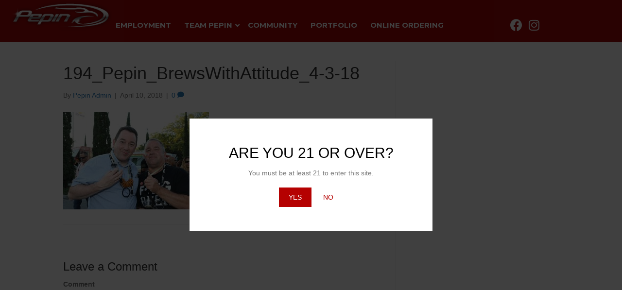

--- FILE ---
content_type: text/html; charset=UTF-8
request_url: https://pepindistributing.com/gallery/brews-with-attitude-2018-gallery/194_pepin_brewswithattitude_4-3-18/
body_size: 25936
content:
<!DOCTYPE html>
<html lang="en-US">
<head>
<meta charset="UTF-8" />
<meta name='viewport' content='width=device-width, initial-scale=1.0' />
<meta http-equiv='X-UA-Compatible' content='IE=edge' />
<link rel="profile" href="https://gmpg.org/xfn/11" />
<meta name='robots' content='index, follow, max-image-preview:large, max-snippet:-1, max-video-preview:-1' />

	<!-- This site is optimized with the Yoast SEO plugin v26.7 - https://yoast.com/wordpress/plugins/seo/ -->
	<title>194_Pepin_BrewsWithAttitude_4-3-18 - Pepin Distributing</title>
	<link rel="canonical" href="https://pepindistributing.com/gallery/brews-with-attitude-2018-gallery/194_pepin_brewswithattitude_4-3-18/" />
	<meta property="og:locale" content="en_US" />
	<meta property="og:type" content="article" />
	<meta property="og:title" content="194_Pepin_BrewsWithAttitude_4-3-18 - Pepin Distributing" />
	<meta property="og:url" content="https://pepindistributing.com/gallery/brews-with-attitude-2018-gallery/194_pepin_brewswithattitude_4-3-18/" />
	<meta property="og:site_name" content="Pepin Distributing" />
	<meta property="og:image" content="https://pepindistributing.com/gallery/brews-with-attitude-2018-gallery/194_pepin_brewswithattitude_4-3-18" />
	<meta property="og:image:width" content="1200" />
	<meta property="og:image:height" content="800" />
	<meta property="og:image:type" content="image/jpeg" />
	<script type="application/ld+json" class="yoast-schema-graph">{"@context":"https://schema.org","@graph":[{"@type":"WebPage","@id":"https://pepindistributing.com/gallery/brews-with-attitude-2018-gallery/194_pepin_brewswithattitude_4-3-18/","url":"https://pepindistributing.com/gallery/brews-with-attitude-2018-gallery/194_pepin_brewswithattitude_4-3-18/","name":"194_Pepin_BrewsWithAttitude_4-3-18 - Pepin Distributing","isPartOf":{"@id":"https://pepindistributing.com/#website"},"primaryImageOfPage":{"@id":"https://pepindistributing.com/gallery/brews-with-attitude-2018-gallery/194_pepin_brewswithattitude_4-3-18/#primaryimage"},"image":{"@id":"https://pepindistributing.com/gallery/brews-with-attitude-2018-gallery/194_pepin_brewswithattitude_4-3-18/#primaryimage"},"thumbnailUrl":"https://pepindistributing.com/wp-content/uploads/2018/04/194_Pepin_BrewsWithAttitude_4-3-18.jpg","datePublished":"2018-04-10T14:10:26+00:00","breadcrumb":{"@id":"https://pepindistributing.com/gallery/brews-with-attitude-2018-gallery/194_pepin_brewswithattitude_4-3-18/#breadcrumb"},"inLanguage":"en-US","potentialAction":[{"@type":"ReadAction","target":["https://pepindistributing.com/gallery/brews-with-attitude-2018-gallery/194_pepin_brewswithattitude_4-3-18/"]}]},{"@type":"ImageObject","inLanguage":"en-US","@id":"https://pepindistributing.com/gallery/brews-with-attitude-2018-gallery/194_pepin_brewswithattitude_4-3-18/#primaryimage","url":"https://pepindistributing.com/wp-content/uploads/2018/04/194_Pepin_BrewsWithAttitude_4-3-18.jpg","contentUrl":"https://pepindistributing.com/wp-content/uploads/2018/04/194_Pepin_BrewsWithAttitude_4-3-18.jpg","width":1200,"height":800},{"@type":"BreadcrumbList","@id":"https://pepindistributing.com/gallery/brews-with-attitude-2018-gallery/194_pepin_brewswithattitude_4-3-18/#breadcrumb","itemListElement":[{"@type":"ListItem","position":1,"name":"Home","item":"https://pepindistributing.com/"},{"@type":"ListItem","position":2,"name":"Brews with Attitude 2018 Gallery","item":"https://pepindistributing.com/gallery/brews-with-attitude-2018-gallery/"},{"@type":"ListItem","position":3,"name":"194_Pepin_BrewsWithAttitude_4-3-18"}]},{"@type":"WebSite","@id":"https://pepindistributing.com/#website","url":"https://pepindistributing.com/","name":"Pepin Distributing","description":"","potentialAction":[{"@type":"SearchAction","target":{"@type":"EntryPoint","urlTemplate":"https://pepindistributing.com/?s={search_term_string}"},"query-input":{"@type":"PropertyValueSpecification","valueRequired":true,"valueName":"search_term_string"}}],"inLanguage":"en-US"}]}</script>
	<!-- / Yoast SEO plugin. -->


<link rel='dns-prefetch' href='//ws.sharethis.com' />
<link rel='dns-prefetch' href='//fonts.googleapis.com' />
<link href='https://fonts.gstatic.com' crossorigin rel='preconnect' />
<link rel="alternate" type="application/rss+xml" title="Pepin Distributing &raquo; Feed" href="https://pepindistributing.com/feed/" />
<link rel="alternate" type="application/rss+xml" title="Pepin Distributing &raquo; Comments Feed" href="https://pepindistributing.com/comments/feed/" />
<link rel="alternate" type="application/rss+xml" title="Pepin Distributing &raquo; 194_Pepin_BrewsWithAttitude_4-3-18 Comments Feed" href="https://pepindistributing.com/gallery/brews-with-attitude-2018-gallery/194_pepin_brewswithattitude_4-3-18/feed/" />
<link rel="alternate" title="oEmbed (JSON)" type="application/json+oembed" href="https://pepindistributing.com/wp-json/oembed/1.0/embed?url=https%3A%2F%2Fpepindistributing.com%2Fgallery%2Fbrews-with-attitude-2018-gallery%2F194_pepin_brewswithattitude_4-3-18%2F" />
<link rel="alternate" title="oEmbed (XML)" type="text/xml+oembed" href="https://pepindistributing.com/wp-json/oembed/1.0/embed?url=https%3A%2F%2Fpepindistributing.com%2Fgallery%2Fbrews-with-attitude-2018-gallery%2F194_pepin_brewswithattitude_4-3-18%2F&#038;format=xml" />
<link rel="preload" href="https://pepindistributing.com/wp-content/plugins/bb-plugin/fonts/fontawesome/5.15.4/webfonts/fa-solid-900.woff2" as="font" type="font/woff2" crossorigin="anonymous">
		<!-- This site uses the Google Analytics by MonsterInsights plugin v9.11.1 - Using Analytics tracking - https://www.monsterinsights.com/ -->
		<!-- Note: MonsterInsights is not currently configured on this site. The site owner needs to authenticate with Google Analytics in the MonsterInsights settings panel. -->
					<!-- No tracking code set -->
				<!-- / Google Analytics by MonsterInsights -->
		<style id='wp-img-auto-sizes-contain-inline-css'>
img:is([sizes=auto i],[sizes^="auto," i]){contain-intrinsic-size:3000px 1500px}
/*# sourceURL=wp-img-auto-sizes-contain-inline-css */
</style>
<style id='wp-emoji-styles-inline-css'>

	img.wp-smiley, img.emoji {
		display: inline !important;
		border: none !important;
		box-shadow: none !important;
		height: 1em !important;
		width: 1em !important;
		margin: 0 0.07em !important;
		vertical-align: -0.1em !important;
		background: none !important;
		padding: 0 !important;
	}
/*# sourceURL=wp-emoji-styles-inline-css */
</style>
<style id='wp-block-library-inline-css'>
:root{--wp-block-synced-color:#7a00df;--wp-block-synced-color--rgb:122,0,223;--wp-bound-block-color:var(--wp-block-synced-color);--wp-editor-canvas-background:#ddd;--wp-admin-theme-color:#007cba;--wp-admin-theme-color--rgb:0,124,186;--wp-admin-theme-color-darker-10:#006ba1;--wp-admin-theme-color-darker-10--rgb:0,107,160.5;--wp-admin-theme-color-darker-20:#005a87;--wp-admin-theme-color-darker-20--rgb:0,90,135;--wp-admin-border-width-focus:2px}@media (min-resolution:192dpi){:root{--wp-admin-border-width-focus:1.5px}}.wp-element-button{cursor:pointer}:root .has-very-light-gray-background-color{background-color:#eee}:root .has-very-dark-gray-background-color{background-color:#313131}:root .has-very-light-gray-color{color:#eee}:root .has-very-dark-gray-color{color:#313131}:root .has-vivid-green-cyan-to-vivid-cyan-blue-gradient-background{background:linear-gradient(135deg,#00d084,#0693e3)}:root .has-purple-crush-gradient-background{background:linear-gradient(135deg,#34e2e4,#4721fb 50%,#ab1dfe)}:root .has-hazy-dawn-gradient-background{background:linear-gradient(135deg,#faaca8,#dad0ec)}:root .has-subdued-olive-gradient-background{background:linear-gradient(135deg,#fafae1,#67a671)}:root .has-atomic-cream-gradient-background{background:linear-gradient(135deg,#fdd79a,#004a59)}:root .has-nightshade-gradient-background{background:linear-gradient(135deg,#330968,#31cdcf)}:root .has-midnight-gradient-background{background:linear-gradient(135deg,#020381,#2874fc)}:root{--wp--preset--font-size--normal:16px;--wp--preset--font-size--huge:42px}.has-regular-font-size{font-size:1em}.has-larger-font-size{font-size:2.625em}.has-normal-font-size{font-size:var(--wp--preset--font-size--normal)}.has-huge-font-size{font-size:var(--wp--preset--font-size--huge)}.has-text-align-center{text-align:center}.has-text-align-left{text-align:left}.has-text-align-right{text-align:right}.has-fit-text{white-space:nowrap!important}#end-resizable-editor-section{display:none}.aligncenter{clear:both}.items-justified-left{justify-content:flex-start}.items-justified-center{justify-content:center}.items-justified-right{justify-content:flex-end}.items-justified-space-between{justify-content:space-between}.screen-reader-text{border:0;clip-path:inset(50%);height:1px;margin:-1px;overflow:hidden;padding:0;position:absolute;width:1px;word-wrap:normal!important}.screen-reader-text:focus{background-color:#ddd;clip-path:none;color:#444;display:block;font-size:1em;height:auto;left:5px;line-height:normal;padding:15px 23px 14px;text-decoration:none;top:5px;width:auto;z-index:100000}html :where(.has-border-color){border-style:solid}html :where([style*=border-top-color]){border-top-style:solid}html :where([style*=border-right-color]){border-right-style:solid}html :where([style*=border-bottom-color]){border-bottom-style:solid}html :where([style*=border-left-color]){border-left-style:solid}html :where([style*=border-width]){border-style:solid}html :where([style*=border-top-width]){border-top-style:solid}html :where([style*=border-right-width]){border-right-style:solid}html :where([style*=border-bottom-width]){border-bottom-style:solid}html :where([style*=border-left-width]){border-left-style:solid}html :where(img[class*=wp-image-]){height:auto;max-width:100%}:where(figure){margin:0 0 1em}html :where(.is-position-sticky){--wp-admin--admin-bar--position-offset:var(--wp-admin--admin-bar--height,0px)}@media screen and (max-width:600px){html :where(.is-position-sticky){--wp-admin--admin-bar--position-offset:0px}}

/*# sourceURL=wp-block-library-inline-css */
</style><style id='global-styles-inline-css'>
:root{--wp--preset--aspect-ratio--square: 1;--wp--preset--aspect-ratio--4-3: 4/3;--wp--preset--aspect-ratio--3-4: 3/4;--wp--preset--aspect-ratio--3-2: 3/2;--wp--preset--aspect-ratio--2-3: 2/3;--wp--preset--aspect-ratio--16-9: 16/9;--wp--preset--aspect-ratio--9-16: 9/16;--wp--preset--color--black: #000000;--wp--preset--color--cyan-bluish-gray: #abb8c3;--wp--preset--color--white: #ffffff;--wp--preset--color--pale-pink: #f78da7;--wp--preset--color--vivid-red: #cf2e2e;--wp--preset--color--luminous-vivid-orange: #ff6900;--wp--preset--color--luminous-vivid-amber: #fcb900;--wp--preset--color--light-green-cyan: #7bdcb5;--wp--preset--color--vivid-green-cyan: #00d084;--wp--preset--color--pale-cyan-blue: #8ed1fc;--wp--preset--color--vivid-cyan-blue: #0693e3;--wp--preset--color--vivid-purple: #9b51e0;--wp--preset--color--fl-heading-text: #333333;--wp--preset--color--fl-body-bg: #f2f2f2;--wp--preset--color--fl-body-text: #757575;--wp--preset--color--fl-accent: #2b7bb9;--wp--preset--color--fl-accent-hover: #2b7bb9;--wp--preset--color--fl-topbar-bg: #ffffff;--wp--preset--color--fl-topbar-text: #000000;--wp--preset--color--fl-topbar-link: #428bca;--wp--preset--color--fl-topbar-hover: #428bca;--wp--preset--color--fl-header-bg: #ffffff;--wp--preset--color--fl-header-text: #000000;--wp--preset--color--fl-header-link: #428bca;--wp--preset--color--fl-header-hover: #428bca;--wp--preset--color--fl-nav-bg: #ffffff;--wp--preset--color--fl-nav-link: #428bca;--wp--preset--color--fl-nav-hover: #428bca;--wp--preset--color--fl-content-bg: #ffffff;--wp--preset--color--fl-footer-widgets-bg: #ffffff;--wp--preset--color--fl-footer-widgets-text: #000000;--wp--preset--color--fl-footer-widgets-link: #428bca;--wp--preset--color--fl-footer-widgets-hover: #428bca;--wp--preset--color--fl-footer-bg: #ffffff;--wp--preset--color--fl-footer-text: #000000;--wp--preset--color--fl-footer-link: #428bca;--wp--preset--color--fl-footer-hover: #428bca;--wp--preset--gradient--vivid-cyan-blue-to-vivid-purple: linear-gradient(135deg,rgb(6,147,227) 0%,rgb(155,81,224) 100%);--wp--preset--gradient--light-green-cyan-to-vivid-green-cyan: linear-gradient(135deg,rgb(122,220,180) 0%,rgb(0,208,130) 100%);--wp--preset--gradient--luminous-vivid-amber-to-luminous-vivid-orange: linear-gradient(135deg,rgb(252,185,0) 0%,rgb(255,105,0) 100%);--wp--preset--gradient--luminous-vivid-orange-to-vivid-red: linear-gradient(135deg,rgb(255,105,0) 0%,rgb(207,46,46) 100%);--wp--preset--gradient--very-light-gray-to-cyan-bluish-gray: linear-gradient(135deg,rgb(238,238,238) 0%,rgb(169,184,195) 100%);--wp--preset--gradient--cool-to-warm-spectrum: linear-gradient(135deg,rgb(74,234,220) 0%,rgb(151,120,209) 20%,rgb(207,42,186) 40%,rgb(238,44,130) 60%,rgb(251,105,98) 80%,rgb(254,248,76) 100%);--wp--preset--gradient--blush-light-purple: linear-gradient(135deg,rgb(255,206,236) 0%,rgb(152,150,240) 100%);--wp--preset--gradient--blush-bordeaux: linear-gradient(135deg,rgb(254,205,165) 0%,rgb(254,45,45) 50%,rgb(107,0,62) 100%);--wp--preset--gradient--luminous-dusk: linear-gradient(135deg,rgb(255,203,112) 0%,rgb(199,81,192) 50%,rgb(65,88,208) 100%);--wp--preset--gradient--pale-ocean: linear-gradient(135deg,rgb(255,245,203) 0%,rgb(182,227,212) 50%,rgb(51,167,181) 100%);--wp--preset--gradient--electric-grass: linear-gradient(135deg,rgb(202,248,128) 0%,rgb(113,206,126) 100%);--wp--preset--gradient--midnight: linear-gradient(135deg,rgb(2,3,129) 0%,rgb(40,116,252) 100%);--wp--preset--font-size--small: 13px;--wp--preset--font-size--medium: 20px;--wp--preset--font-size--large: 36px;--wp--preset--font-size--x-large: 42px;--wp--preset--spacing--20: 0.44rem;--wp--preset--spacing--30: 0.67rem;--wp--preset--spacing--40: 1rem;--wp--preset--spacing--50: 1.5rem;--wp--preset--spacing--60: 2.25rem;--wp--preset--spacing--70: 3.38rem;--wp--preset--spacing--80: 5.06rem;--wp--preset--shadow--natural: 6px 6px 9px rgba(0, 0, 0, 0.2);--wp--preset--shadow--deep: 12px 12px 50px rgba(0, 0, 0, 0.4);--wp--preset--shadow--sharp: 6px 6px 0px rgba(0, 0, 0, 0.2);--wp--preset--shadow--outlined: 6px 6px 0px -3px rgb(255, 255, 255), 6px 6px rgb(0, 0, 0);--wp--preset--shadow--crisp: 6px 6px 0px rgb(0, 0, 0);}:where(.is-layout-flex){gap: 0.5em;}:where(.is-layout-grid){gap: 0.5em;}body .is-layout-flex{display: flex;}.is-layout-flex{flex-wrap: wrap;align-items: center;}.is-layout-flex > :is(*, div){margin: 0;}body .is-layout-grid{display: grid;}.is-layout-grid > :is(*, div){margin: 0;}:where(.wp-block-columns.is-layout-flex){gap: 2em;}:where(.wp-block-columns.is-layout-grid){gap: 2em;}:where(.wp-block-post-template.is-layout-flex){gap: 1.25em;}:where(.wp-block-post-template.is-layout-grid){gap: 1.25em;}.has-black-color{color: var(--wp--preset--color--black) !important;}.has-cyan-bluish-gray-color{color: var(--wp--preset--color--cyan-bluish-gray) !important;}.has-white-color{color: var(--wp--preset--color--white) !important;}.has-pale-pink-color{color: var(--wp--preset--color--pale-pink) !important;}.has-vivid-red-color{color: var(--wp--preset--color--vivid-red) !important;}.has-luminous-vivid-orange-color{color: var(--wp--preset--color--luminous-vivid-orange) !important;}.has-luminous-vivid-amber-color{color: var(--wp--preset--color--luminous-vivid-amber) !important;}.has-light-green-cyan-color{color: var(--wp--preset--color--light-green-cyan) !important;}.has-vivid-green-cyan-color{color: var(--wp--preset--color--vivid-green-cyan) !important;}.has-pale-cyan-blue-color{color: var(--wp--preset--color--pale-cyan-blue) !important;}.has-vivid-cyan-blue-color{color: var(--wp--preset--color--vivid-cyan-blue) !important;}.has-vivid-purple-color{color: var(--wp--preset--color--vivid-purple) !important;}.has-black-background-color{background-color: var(--wp--preset--color--black) !important;}.has-cyan-bluish-gray-background-color{background-color: var(--wp--preset--color--cyan-bluish-gray) !important;}.has-white-background-color{background-color: var(--wp--preset--color--white) !important;}.has-pale-pink-background-color{background-color: var(--wp--preset--color--pale-pink) !important;}.has-vivid-red-background-color{background-color: var(--wp--preset--color--vivid-red) !important;}.has-luminous-vivid-orange-background-color{background-color: var(--wp--preset--color--luminous-vivid-orange) !important;}.has-luminous-vivid-amber-background-color{background-color: var(--wp--preset--color--luminous-vivid-amber) !important;}.has-light-green-cyan-background-color{background-color: var(--wp--preset--color--light-green-cyan) !important;}.has-vivid-green-cyan-background-color{background-color: var(--wp--preset--color--vivid-green-cyan) !important;}.has-pale-cyan-blue-background-color{background-color: var(--wp--preset--color--pale-cyan-blue) !important;}.has-vivid-cyan-blue-background-color{background-color: var(--wp--preset--color--vivid-cyan-blue) !important;}.has-vivid-purple-background-color{background-color: var(--wp--preset--color--vivid-purple) !important;}.has-black-border-color{border-color: var(--wp--preset--color--black) !important;}.has-cyan-bluish-gray-border-color{border-color: var(--wp--preset--color--cyan-bluish-gray) !important;}.has-white-border-color{border-color: var(--wp--preset--color--white) !important;}.has-pale-pink-border-color{border-color: var(--wp--preset--color--pale-pink) !important;}.has-vivid-red-border-color{border-color: var(--wp--preset--color--vivid-red) !important;}.has-luminous-vivid-orange-border-color{border-color: var(--wp--preset--color--luminous-vivid-orange) !important;}.has-luminous-vivid-amber-border-color{border-color: var(--wp--preset--color--luminous-vivid-amber) !important;}.has-light-green-cyan-border-color{border-color: var(--wp--preset--color--light-green-cyan) !important;}.has-vivid-green-cyan-border-color{border-color: var(--wp--preset--color--vivid-green-cyan) !important;}.has-pale-cyan-blue-border-color{border-color: var(--wp--preset--color--pale-cyan-blue) !important;}.has-vivid-cyan-blue-border-color{border-color: var(--wp--preset--color--vivid-cyan-blue) !important;}.has-vivid-purple-border-color{border-color: var(--wp--preset--color--vivid-purple) !important;}.has-vivid-cyan-blue-to-vivid-purple-gradient-background{background: var(--wp--preset--gradient--vivid-cyan-blue-to-vivid-purple) !important;}.has-light-green-cyan-to-vivid-green-cyan-gradient-background{background: var(--wp--preset--gradient--light-green-cyan-to-vivid-green-cyan) !important;}.has-luminous-vivid-amber-to-luminous-vivid-orange-gradient-background{background: var(--wp--preset--gradient--luminous-vivid-amber-to-luminous-vivid-orange) !important;}.has-luminous-vivid-orange-to-vivid-red-gradient-background{background: var(--wp--preset--gradient--luminous-vivid-orange-to-vivid-red) !important;}.has-very-light-gray-to-cyan-bluish-gray-gradient-background{background: var(--wp--preset--gradient--very-light-gray-to-cyan-bluish-gray) !important;}.has-cool-to-warm-spectrum-gradient-background{background: var(--wp--preset--gradient--cool-to-warm-spectrum) !important;}.has-blush-light-purple-gradient-background{background: var(--wp--preset--gradient--blush-light-purple) !important;}.has-blush-bordeaux-gradient-background{background: var(--wp--preset--gradient--blush-bordeaux) !important;}.has-luminous-dusk-gradient-background{background: var(--wp--preset--gradient--luminous-dusk) !important;}.has-pale-ocean-gradient-background{background: var(--wp--preset--gradient--pale-ocean) !important;}.has-electric-grass-gradient-background{background: var(--wp--preset--gradient--electric-grass) !important;}.has-midnight-gradient-background{background: var(--wp--preset--gradient--midnight) !important;}.has-small-font-size{font-size: var(--wp--preset--font-size--small) !important;}.has-medium-font-size{font-size: var(--wp--preset--font-size--medium) !important;}.has-large-font-size{font-size: var(--wp--preset--font-size--large) !important;}.has-x-large-font-size{font-size: var(--wp--preset--font-size--x-large) !important;}
/*# sourceURL=global-styles-inline-css */
</style>

<style id='classic-theme-styles-inline-css'>
/*! This file is auto-generated */
.wp-block-button__link{color:#fff;background-color:#32373c;border-radius:9999px;box-shadow:none;text-decoration:none;padding:calc(.667em + 2px) calc(1.333em + 2px);font-size:1.125em}.wp-block-file__button{background:#32373c;color:#fff;text-decoration:none}
/*# sourceURL=/wp-includes/css/classic-themes.min.css */
</style>
<link rel='stylesheet' id='ubermenu-montserrat-css' href='//fonts.googleapis.com/css?family=Montserrat%3A%2C300%2C400%2C700&#038;ver=6.9' media='all' />
<link rel='stylesheet' id='font-awesome-5-css' href='https://pepindistributing.com/wp-content/plugins/bb-plugin/fonts/fontawesome/5.15.4/css/all.min.css?ver=2.9.4.2' media='all' />
<link rel='stylesheet' id='fl-builder-layout-bundle-1292dd65fb0ff36e345d7f9468905ce8-css' href='https://pepindistributing.com/wp-content/uploads/bb-plugin/cache/1292dd65fb0ff36e345d7f9468905ce8-layout-bundle.css?ver=2.9.4.2-1.5.2.1' media='all' />
<link rel='stylesheet' id='ubermenu-css' href='https://pepindistributing.com/wp-content/plugins/ubermenu/pro/assets/css/ubermenu.min.css?ver=3.8.5' media='all' />
<link rel='stylesheet' id='ubermenu-minimal-css' href='https://pepindistributing.com/wp-content/plugins/ubermenu/assets/css/skins/minimal.css?ver=6.9' media='all' />
<link rel='stylesheet' id='ubermenu-font-awesome-all-css' href='https://pepindistributing.com/wp-content/plugins/ubermenu/assets/fontawesome/css/all.min.css?ver=6.9' media='all' />
<link rel='stylesheet' id='jquery-magnificpopup-css' href='https://pepindistributing.com/wp-content/plugins/bb-plugin/css/jquery.magnificpopup.min.css?ver=2.9.4.2' media='all' />
<link rel='stylesheet' id='base-css' href='https://pepindistributing.com/wp-content/themes/bb-theme/css/base.min.css?ver=1.7.18.1' media='all' />
<link rel='stylesheet' id='fl-automator-skin-css' href='https://pepindistributing.com/wp-content/uploads/bb-theme/skin-68485580463c2.css?ver=1.7.18.1' media='all' />
<link rel='stylesheet' id='fl-child-theme-css' href='https://pepindistributing.com/wp-content/themes/bb-theme-child/style.css?ver=6.9' media='all' />
<link rel='stylesheet' id='pp-animate-css' href='https://pepindistributing.com/wp-content/plugins/bbpowerpack/assets/css/animate.min.css?ver=3.5.1' media='all' />
<link rel='stylesheet' id='fl-builder-google-fonts-aed13faae4b8163c225ea0c1c51a755f-css' href='//fonts.googleapis.com/css?family=Montserrat%3A700%2C400&#038;ver=6.9' media='all' />
<script src="https://pepindistributing.com/wp-includes/js/jquery/jquery.min.js?ver=3.7.1" id="jquery-core-js"></script>
<script src="https://pepindistributing.com/wp-includes/js/jquery/jquery-migrate.min.js?ver=3.4.1" id="jquery-migrate-js"></script>
<script src="//pepindistributing.com/wp-content/plugins/revslider/sr6/assets/js/rbtools.min.js?ver=6.7.38" async id="tp-tools-js"></script>
<script src="//pepindistributing.com/wp-content/plugins/revslider/sr6/assets/js/rs6.min.js?ver=6.7.38" async id="revmin-js"></script>
<script id='st_insights_js' src="https://ws.sharethis.com/button/st_insights.js?publisher=4d48b7c5-0ae3-43d4-bfbe-3ff8c17a8ae6&amp;product=simpleshare&amp;ver=8.5.3" id="ssba-sharethis-js"></script>
<link rel="https://api.w.org/" href="https://pepindistributing.com/wp-json/" /><link rel="alternate" title="JSON" type="application/json" href="https://pepindistributing.com/wp-json/wp/v2/media/18660" /><link rel="EditURI" type="application/rsd+xml" title="RSD" href="https://pepindistributing.com/xmlrpc.php?rsd" />
<link rel='shortlink' href='https://pepindistributing.com/?p=18660' />
		<script>
			var bb_powerpack = {
				version: '2.40.10',
				getAjaxUrl: function() { return atob( 'aHR0cHM6Ly9wZXBpbmRpc3RyaWJ1dGluZy5jb20vd3AtYWRtaW4vYWRtaW4tYWpheC5waHA=' ); },
				callback: function() {},
				mapMarkerData: {},
				post_id: '18660',
				search_term: '',
				current_page: 'https://pepindistributing.com/gallery/brews-with-attitude-2018-gallery/194_pepin_brewswithattitude_4-3-18/',
				conditionals: {
					is_front_page: false,
					is_home: false,
					is_archive: false,
					current_post_type: '',
					is_tax: false,
										is_author: false,
					current_author: false,
					is_search: false,
									}
			};
		</script>
		<style id="ubermenu-custom-generated-css">
/** Font Awesome 4 Compatibility **/
.fa{font-style:normal;font-variant:normal;font-weight:normal;font-family:FontAwesome;}

/** UberMenu Responsive Styles (Breakpoint Setting) **/
@media screen and (min-width: 993px){
  .ubermenu{ display:block !important; } .ubermenu-responsive .ubermenu-item.ubermenu-hide-desktop{ display:none !important; } .ubermenu-responsive.ubermenu-retractors-responsive .ubermenu-retractor-mobile{ display:none; }  /* Top level items full height */ .ubermenu.ubermenu-horizontal.ubermenu-items-vstretch .ubermenu-nav{   display:flex;   align-items:stretch; } .ubermenu.ubermenu-horizontal.ubermenu-items-vstretch .ubermenu-item.ubermenu-item-level-0{   display:flex;   flex-direction:column; } .ubermenu.ubermenu-horizontal.ubermenu-items-vstretch .ubermenu-item.ubermenu-item-level-0 > .ubermenu-target{   flex:1;   display:flex;   align-items:center; flex-wrap:wrap; } .ubermenu.ubermenu-horizontal.ubermenu-items-vstretch .ubermenu-item.ubermenu-item-level-0 > .ubermenu-target > .ubermenu-target-divider{ position:static; flex-basis:100%; } .ubermenu.ubermenu-horizontal.ubermenu-items-vstretch .ubermenu-item.ubermenu-item-level-0 > .ubermenu-target.ubermenu-item-layout-image_left > .ubermenu-target-text{ padding-left:1em; } .ubermenu.ubermenu-horizontal.ubermenu-items-vstretch .ubermenu-item.ubermenu-item-level-0 > .ubermenu-target.ubermenu-item-layout-image_right > .ubermenu-target-text{ padding-right:1em; } .ubermenu.ubermenu-horizontal.ubermenu-items-vstretch .ubermenu-item.ubermenu-item-level-0 > .ubermenu-target.ubermenu-item-layout-image_above, .ubermenu.ubermenu-horizontal.ubermenu-items-vstretch .ubermenu-item.ubermenu-item-level-0 > .ubermenu-target.ubermenu-item-layout-image_below{ flex-direction:column; } .ubermenu.ubermenu-horizontal.ubermenu-items-vstretch .ubermenu-item.ubermenu-item-level-0 > .ubermenu-submenu-drop{   top:100%; } .ubermenu.ubermenu-horizontal.ubermenu-items-vstretch .ubermenu-item-level-0:not(.ubermenu-align-right) + .ubermenu-item.ubermenu-align-right{ margin-left:auto; } .ubermenu.ubermenu-horizontal.ubermenu-items-vstretch .ubermenu-item.ubermenu-item-level-0 > .ubermenu-target.ubermenu-content-align-left{   justify-content:flex-start; } .ubermenu.ubermenu-horizontal.ubermenu-items-vstretch .ubermenu-item.ubermenu-item-level-0 > .ubermenu-target.ubermenu-content-align-center{   justify-content:center; } .ubermenu.ubermenu-horizontal.ubermenu-items-vstretch .ubermenu-item.ubermenu-item-level-0 > .ubermenu-target.ubermenu-content-align-right{   justify-content:flex-end; }  /* Force current submenu always open but below others */ .ubermenu-force-current-submenu .ubermenu-item-level-0.ubermenu-current-menu-item > .ubermenu-submenu-drop, .ubermenu-force-current-submenu .ubermenu-item-level-0.ubermenu-current-menu-ancestor > .ubermenu-submenu-drop {     display: block!important;     opacity: 1!important;     visibility: visible!important;     margin: 0!important;     top: auto!important;     height: auto;     z-index:19; }   /* Invert Horizontal menu to make subs go up */ .ubermenu-invert.ubermenu-horizontal .ubermenu-item-level-0 > .ubermenu-submenu-drop, .ubermenu-invert.ubermenu-horizontal.ubermenu-items-vstretch .ubermenu-item.ubermenu-item-level-0>.ubermenu-submenu-drop{  top:auto;  bottom:100%; } .ubermenu-invert.ubermenu-horizontal.ubermenu-sub-indicators .ubermenu-item-level-0.ubermenu-has-submenu-drop > .ubermenu-target > .ubermenu-sub-indicator{ transform:rotate(180deg); } /* Make second level flyouts fly up */ .ubermenu-invert.ubermenu-horizontal .ubermenu-submenu .ubermenu-item.ubermenu-active > .ubermenu-submenu-type-flyout{     top:auto;     bottom:0; } /* Clip the submenus properly when inverted */ .ubermenu-invert.ubermenu-horizontal .ubermenu-item-level-0 > .ubermenu-submenu-drop{     clip: rect(-5000px,5000px,auto,-5000px); }    /* Invert Vertical menu to make subs go left */ .ubermenu-invert.ubermenu-vertical .ubermenu-item-level-0 > .ubermenu-submenu-drop{   right:100%;   left:auto; } .ubermenu-invert.ubermenu-vertical.ubermenu-sub-indicators .ubermenu-item-level-0.ubermenu-item-has-children > .ubermenu-target > .ubermenu-sub-indicator{   right:auto;   left:10px; transform:rotate(90deg); } .ubermenu-vertical.ubermenu-invert .ubermenu-item > .ubermenu-submenu-drop {   clip: rect(-5000px,5000px,5000px,-5000px); } /* Vertical Flyout > Flyout */ .ubermenu-vertical.ubermenu-invert.ubermenu-sub-indicators .ubermenu-has-submenu-drop > .ubermenu-target{   padding-left:25px; } .ubermenu-vertical.ubermenu-invert .ubermenu-item > .ubermenu-target > .ubermenu-sub-indicator {   right:auto;   left:10px;   transform:rotate(90deg); } .ubermenu-vertical.ubermenu-invert .ubermenu-item > .ubermenu-submenu-drop.ubermenu-submenu-type-flyout, .ubermenu-vertical.ubermenu-invert .ubermenu-submenu-type-flyout > .ubermenu-item > .ubermenu-submenu-drop {   right: 100%;   left: auto; }  .ubermenu-responsive-toggle{ display:none; }
}
@media screen and (max-width: 992px){
   .ubermenu-responsive-toggle, .ubermenu-sticky-toggle-wrapper { display: block; }  .ubermenu-responsive{ width:100%; max-height:600px; visibility:visible; overflow:visible;  -webkit-transition:max-height 1s ease-in; transition:max-height .3s ease-in; } .ubermenu-responsive.ubermenu-mobile-accordion:not(.ubermenu-mobile-modal):not(.ubermenu-in-transition):not(.ubermenu-responsive-collapse){ max-height:none; } .ubermenu-responsive.ubermenu-items-align-center{   text-align:left; } .ubermenu-responsive.ubermenu{ margin:0; } .ubermenu-responsive.ubermenu .ubermenu-nav{ display:block; }  .ubermenu-responsive.ubermenu-responsive-nocollapse, .ubermenu-repsonsive.ubermenu-no-transitions{ display:block; max-height:none; }  .ubermenu-responsive.ubermenu-responsive-collapse{ max-height:none; visibility:visible; overflow:visible; } .ubermenu-responsive.ubermenu-responsive-collapse{ max-height:0; overflow:hidden !important; visibility:hidden; } .ubermenu-responsive.ubermenu-in-transition, .ubermenu-responsive.ubermenu-in-transition .ubermenu-nav{ overflow:hidden !important; visibility:visible; } .ubermenu-responsive.ubermenu-responsive-collapse:not(.ubermenu-in-transition){ border-top-width:0; border-bottom-width:0; } .ubermenu-responsive.ubermenu-responsive-collapse .ubermenu-item .ubermenu-submenu{ display:none; }  .ubermenu-responsive .ubermenu-item-level-0{ width:50%; } .ubermenu-responsive.ubermenu-responsive-single-column .ubermenu-item-level-0{ float:none; clear:both; width:100%; } .ubermenu-responsive .ubermenu-item.ubermenu-item-level-0 > .ubermenu-target{ border:none; box-shadow:none; } .ubermenu-responsive .ubermenu-item.ubermenu-has-submenu-flyout{ position:static; } .ubermenu-responsive.ubermenu-sub-indicators .ubermenu-submenu-type-flyout .ubermenu-has-submenu-drop > .ubermenu-target > .ubermenu-sub-indicator{ transform:rotate(0); right:10px; left:auto; } .ubermenu-responsive .ubermenu-nav .ubermenu-item .ubermenu-submenu.ubermenu-submenu-drop{ width:100%; min-width:100%; max-width:100%; top:auto; left:0 !important; } .ubermenu-responsive.ubermenu-has-border .ubermenu-nav .ubermenu-item .ubermenu-submenu.ubermenu-submenu-drop{ left: -1px !important; /* For borders */ } .ubermenu-responsive .ubermenu-submenu.ubermenu-submenu-type-mega > .ubermenu-item.ubermenu-column{ min-height:0; border-left:none;  float:left; /* override left/center/right content alignment */ display:block; } .ubermenu-responsive .ubermenu-item.ubermenu-active > .ubermenu-submenu.ubermenu-submenu-type-mega{     max-height:none;     height:auto;/*prevent overflow scrolling since android is still finicky*/     overflow:visible; } .ubermenu-responsive.ubermenu-transition-slide .ubermenu-item.ubermenu-in-transition > .ubermenu-submenu-drop{ max-height:1000px; /* because of slide transition */ } .ubermenu .ubermenu-submenu-type-flyout .ubermenu-submenu-type-mega{ min-height:0; } .ubermenu.ubermenu-responsive .ubermenu-column, .ubermenu.ubermenu-responsive .ubermenu-column-auto{ min-width:50%; } .ubermenu.ubermenu-responsive .ubermenu-autoclear > .ubermenu-column{ clear:none; } .ubermenu.ubermenu-responsive .ubermenu-column:nth-of-type(2n+1){ clear:both; } .ubermenu.ubermenu-responsive .ubermenu-submenu-retractor-top:not(.ubermenu-submenu-retractor-top-2) .ubermenu-column:nth-of-type(2n+1){ clear:none; } .ubermenu.ubermenu-responsive .ubermenu-submenu-retractor-top:not(.ubermenu-submenu-retractor-top-2) .ubermenu-column:nth-of-type(2n+2){ clear:both; }  .ubermenu-responsive-single-column-subs .ubermenu-submenu .ubermenu-item { float: none; clear: both; width: 100%; min-width: 100%; }  /* Submenu footer content */ .ubermenu .ubermenu-submenu-footer{     position:relative; clear:both;     bottom:auto;     right:auto; }   .ubermenu.ubermenu-responsive .ubermenu-tabs, .ubermenu.ubermenu-responsive .ubermenu-tabs-group, .ubermenu.ubermenu-responsive .ubermenu-tab, .ubermenu.ubermenu-responsive .ubermenu-tab-content-panel{ /** TABS SHOULD BE 100%  ACCORDION */ width:100%; min-width:100%; max-width:100%; left:0; } .ubermenu.ubermenu-responsive .ubermenu-tabs, .ubermenu.ubermenu-responsive .ubermenu-tab-content-panel{ min-height:0 !important;/* Override Inline Style from JS */ } .ubermenu.ubermenu-responsive .ubermenu-tabs{ z-index:15; } .ubermenu.ubermenu-responsive .ubermenu-tab-content-panel{ z-index:20; } /* Tab Layering */ .ubermenu-responsive .ubermenu-tab{ position:relative; } .ubermenu-responsive .ubermenu-tab.ubermenu-active{ position:relative; z-index:20; } .ubermenu-responsive .ubermenu-tab > .ubermenu-target{ border-width:0 0 1px 0; } .ubermenu-responsive.ubermenu-sub-indicators .ubermenu-tabs > .ubermenu-tabs-group > .ubermenu-tab.ubermenu-has-submenu-drop > .ubermenu-target > .ubermenu-sub-indicator{ transform:rotate(0); right:10px; left:auto; }  .ubermenu-responsive .ubermenu-tabs > .ubermenu-tabs-group > .ubermenu-tab > .ubermenu-tab-content-panel{ top:auto; border-width:1px; } .ubermenu-responsive .ubermenu-tab-layout-bottom > .ubermenu-tabs-group{ /*position:relative;*/ }   .ubermenu-reponsive .ubermenu-item-level-0 > .ubermenu-submenu-type-stack{ /* Top Level Stack Columns */ position:relative; }  .ubermenu-responsive .ubermenu-submenu-type-stack .ubermenu-column, .ubermenu-responsive .ubermenu-submenu-type-stack .ubermenu-column-auto{ /* Stack Columns */ width:100%; max-width:100%; }   .ubermenu-responsive .ubermenu-item-mini{ /* Mini items */ min-width:0; width:auto; float:left; clear:none !important; } .ubermenu-responsive .ubermenu-item.ubermenu-item-mini > a.ubermenu-target{ padding-left:20px; padding-right:20px; }   .ubermenu-responsive .ubermenu-item.ubermenu-hide-mobile{ /* Hiding items */ display:none !important; }  .ubermenu-responsive.ubermenu-hide-bkgs .ubermenu-submenu.ubermenu-submenu-bkg-img{ /** Hide Background Images in Submenu */ background-image:none; } .ubermenu.ubermenu-responsive .ubermenu-item-level-0.ubermenu-item-mini{ min-width:0; width:auto; } .ubermenu-vertical .ubermenu-item.ubermenu-item-level-0{ width:100%; } .ubermenu-vertical.ubermenu-sub-indicators .ubermenu-item-level-0.ubermenu-item-has-children > .ubermenu-target > .ubermenu-sub-indicator{ right:10px; left:auto; transform:rotate(0); } .ubermenu-vertical .ubermenu-item.ubermenu-item-level-0.ubermenu-relative.ubermenu-active > .ubermenu-submenu-drop.ubermenu-submenu-align-vertical_parent_item{     top:auto; }   .ubermenu.ubermenu-responsive .ubermenu-tabs{     position:static; } /* Tabs on Mobile with mouse (but not click) - leave space to hover off */ .ubermenu:not(.ubermenu-is-mobile):not(.ubermenu-submenu-indicator-closes) .ubermenu-submenu .ubermenu-tab[data-ubermenu-trigger="mouseover"] .ubermenu-tab-content-panel, .ubermenu:not(.ubermenu-is-mobile):not(.ubermenu-submenu-indicator-closes) .ubermenu-submenu .ubermenu-tab[data-ubermenu-trigger="hover_intent"] .ubermenu-tab-content-panel{     margin-left:6%; width:94%; min-width:94%; }  /* Sub indicator close visibility */ .ubermenu.ubermenu-submenu-indicator-closes .ubermenu-active > .ubermenu-target > .ubermenu-sub-indicator-close{ display:block; display: flex; align-items: center; justify-content: center; } .ubermenu.ubermenu-submenu-indicator-closes .ubermenu-active > .ubermenu-target > .ubermenu-sub-indicator{ display:none; }  .ubermenu .ubermenu-tabs .ubermenu-tab-content-panel{     box-shadow: 0 5px 10px rgba(0,0,0,.075); }  /* When submenus and items go full width, move items back to appropriate positioning */ .ubermenu .ubermenu-submenu-rtl {     direction: ltr; }   /* Fixed position mobile menu */ .ubermenu.ubermenu-mobile-modal{   position:fixed;   z-index:9999999; opacity:1;   top:0;   left:0;   width:100%;   width:100vw;   max-width:100%;   max-width:100vw; height:100%; height:calc(100vh - calc(100vh - 100%)); height:-webkit-fill-available; max-height:calc(100vh - calc(100vh - 100%)); max-height:-webkit-fill-available;   border:none; box-sizing:border-box;    display:flex;   flex-direction:column;   justify-content:flex-start; overflow-y:auto !important; /* for non-accordion mode */ overflow-x:hidden !important; overscroll-behavior: contain; transform:scale(1); transition-duration:.1s; transition-property: all; } .ubermenu.ubermenu-mobile-modal.ubermenu-mobile-accordion.ubermenu-interaction-press{ overflow-y:hidden !important; } .ubermenu.ubermenu-mobile-modal.ubermenu-responsive-collapse{ overflow:hidden !important; opacity:0; transform:scale(.9); visibility:hidden; } .ubermenu.ubermenu-mobile-modal .ubermenu-nav{   flex:1;   overflow-y:auto !important; overscroll-behavior: contain; } .ubermenu.ubermenu-mobile-modal .ubermenu-item-level-0{ margin:0; } .ubermenu.ubermenu-mobile-modal .ubermenu-mobile-close-button{ border:none; background:none; border-radius:0; padding:1em; color:inherit; display:inline-block; text-align:center; font-size:14px; } .ubermenu.ubermenu-mobile-modal .ubermenu-mobile-footer .ubermenu-mobile-close-button{ width: 100%; display: flex; align-items: center; justify-content: center; } .ubermenu.ubermenu-mobile-modal .ubermenu-mobile-footer .ubermenu-mobile-close-button .ubermenu-icon-essential, .ubermenu.ubermenu-mobile-modal .ubermenu-mobile-footer .ubermenu-mobile-close-button .fas.fa-times{ margin-right:.2em; }  /* Header/Footer Mobile content */ .ubermenu .ubermenu-mobile-header, .ubermenu .ubermenu-mobile-footer{ display:block; text-align:center; color:inherit; }  /* Accordion submenus mobile (single column tablet) */ .ubermenu.ubermenu-responsive-single-column.ubermenu-mobile-accordion.ubermenu-interaction-press .ubermenu-item > .ubermenu-submenu-drop, .ubermenu.ubermenu-responsive-single-column.ubermenu-mobile-accordion.ubermenu-interaction-press .ubermenu-tab > .ubermenu-tab-content-panel{ box-sizing:border-box; border-left:none; border-right:none; box-shadow:none; } .ubermenu.ubermenu-responsive-single-column.ubermenu-mobile-accordion.ubermenu-interaction-press .ubermenu-item.ubermenu-active > .ubermenu-submenu-drop, .ubermenu.ubermenu-responsive-single-column.ubermenu-mobile-accordion.ubermenu-interaction-press .ubermenu-tab.ubermenu-active > .ubermenu-tab-content-panel{   position:static; }   /* Accordion indented - remove borders and extra spacing from headers */ .ubermenu.ubermenu-mobile-accordion-indent .ubermenu-submenu.ubermenu-submenu-drop, .ubermenu.ubermenu-mobile-accordion-indent .ubermenu-submenu .ubermenu-item-header.ubermenu-has-submenu-stack > .ubermenu-target{   border:none; } .ubermenu.ubermenu-mobile-accordion-indent .ubermenu-submenu .ubermenu-item-header.ubermenu-has-submenu-stack > .ubermenu-submenu-type-stack{   padding-top:0; } /* Accordion dropdown indentation padding */ .ubermenu.ubermenu-mobile-accordion-indent .ubermenu-submenu-drop .ubermenu-submenu-drop .ubermenu-item > .ubermenu-target, .ubermenu.ubermenu-mobile-accordion-indent .ubermenu-submenu-drop .ubermenu-tab-content-panel .ubermenu-item > .ubermenu-target{   padding-left:calc( var(--ubermenu-accordion-indent) * 2 ); } .ubermenu.ubermenu-mobile-accordion-indent .ubermenu-submenu-drop .ubermenu-submenu-drop .ubermenu-submenu-drop .ubermenu-item > .ubermenu-target, .ubermenu.ubermenu-mobile-accordion-indent .ubermenu-submenu-drop .ubermenu-tab-content-panel .ubermenu-tab-content-panel .ubermenu-item > .ubermenu-target{   padding-left:calc( var(--ubermenu-accordion-indent) * 3 ); } .ubermenu.ubermenu-mobile-accordion-indent .ubermenu-submenu-drop .ubermenu-submenu-drop .ubermenu-submenu-drop .ubermenu-submenu-drop .ubermenu-item > .ubermenu-target, .ubermenu.ubermenu-mobile-accordion-indent .ubermenu-submenu-drop .ubermenu-tab-content-panel .ubermenu-tab-content-panel .ubermenu-tab-content-panel .ubermenu-item > .ubermenu-target{   padding-left:calc( var(--ubermenu-accordion-indent) * 4 ); } /* Reverse Accordion dropdown indentation padding */ .rtl .ubermenu.ubermenu-mobile-accordion-indent .ubermenu-submenu-drop .ubermenu-submenu-drop .ubermenu-item > .ubermenu-target, .rtl .ubermenu.ubermenu-mobile-accordion-indent .ubermenu-submenu-drop .ubermenu-tab-content-panel .ubermenu-item > .ubermenu-target{ padding-left:0;   padding-right:calc( var(--ubermenu-accordion-indent) * 2 ); } .rtl .ubermenu.ubermenu-mobile-accordion-indent .ubermenu-submenu-drop .ubermenu-submenu-drop .ubermenu-submenu-drop .ubermenu-item > .ubermenu-target, .rtl .ubermenu.ubermenu-mobile-accordion-indent .ubermenu-submenu-drop .ubermenu-tab-content-panel .ubermenu-tab-content-panel .ubermenu-item > .ubermenu-target{ padding-left:0; padding-right:calc( var(--ubermenu-accordion-indent) * 3 ); } .rtl .ubermenu.ubermenu-mobile-accordion-indent .ubermenu-submenu-drop .ubermenu-submenu-drop .ubermenu-submenu-drop .ubermenu-submenu-drop .ubermenu-item > .ubermenu-target, .rtl .ubermenu.ubermenu-mobile-accordion-indent .ubermenu-submenu-drop .ubermenu-tab-content-panel .ubermenu-tab-content-panel .ubermenu-tab-content-panel .ubermenu-item > .ubermenu-target{ padding-left:0; padding-right:calc( var(--ubermenu-accordion-indent) * 4 ); }  .ubermenu-responsive-toggle{ display:block; }
}
@media screen and (max-width: 480px){
  .ubermenu.ubermenu-responsive .ubermenu-item-level-0{ width:100%; } .ubermenu.ubermenu-responsive .ubermenu-column, .ubermenu.ubermenu-responsive .ubermenu-column-auto{ min-width:100%; } .ubermenu .ubermenu-autocolumn:not(:first-child), .ubermenu .ubermenu-autocolumn:not(:first-child) .ubermenu-submenu-type-stack{     padding-top:0; } .ubermenu .ubermenu-autocolumn:not(:last-child), .ubermenu .ubermenu-autocolumn:not(:last-child) .ubermenu-submenu-type-stack{     padding-bottom:0; } .ubermenu .ubermenu-autocolumn > .ubermenu-submenu-type-stack > .ubermenu-item-normal:first-child{     margin-top:0; }     /* Accordion submenus mobile */ .ubermenu.ubermenu-responsive.ubermenu-mobile-accordion.ubermenu-interaction-press .ubermenu-item > .ubermenu-submenu-drop, .ubermenu.ubermenu-responsive.ubermenu-mobile-accordion.ubermenu-interaction-press .ubermenu-tab > .ubermenu-tab-content-panel{     box-shadow:none; box-sizing:border-box; border-left:none; border-right:none; } .ubermenu.ubermenu-responsive.ubermenu-mobile-accordion.ubermenu-interaction-press .ubermenu-item.ubermenu-active > .ubermenu-submenu-drop, .ubermenu.ubermenu-responsive.ubermenu-mobile-accordion.ubermenu-interaction-press .ubermenu-tab.ubermenu-active > .ubermenu-tab-content-panel{     position:static; } 
}


/** UberMenu Custom Menu Styles (Customizer) **/
/* main */
 .ubermenu-main.ubermenu-mobile-modal.ubermenu-mobile-view { background:#a20707; }
 .ubermenu-main { background:#a20707; }
 .ubermenu-main .ubermenu-item-level-0 > .ubermenu-target { font-size:14px; color:#ffffff; }
 .ubermenu-main .ubermenu-nav .ubermenu-item.ubermenu-item-level-0 > .ubermenu-target { font-weight:bold; }
 .ubermenu.ubermenu-main .ubermenu-item-level-0:hover > .ubermenu-target, .ubermenu-main .ubermenu-item-level-0.ubermenu-active > .ubermenu-target { color:#ffffff; }
 .ubermenu-main .ubermenu-item-level-0.ubermenu-current-menu-item > .ubermenu-target, .ubermenu-main .ubermenu-item-level-0.ubermenu-current-menu-parent > .ubermenu-target, .ubermenu-main .ubermenu-item-level-0.ubermenu-current-menu-ancestor > .ubermenu-target { color:#ffffff; }
 .ubermenu-main, .ubermenu-main .ubermenu-target, .ubermenu-main .ubermenu-nav .ubermenu-item-level-0 .ubermenu-target, .ubermenu-main div, .ubermenu-main p, .ubermenu-main input { font-family:'Montserrat', sans-serif; font-weight:700; }


/** UberMenu Custom Menu Item Styles (Menu Item Settings) **/
/* 21645 */  .ubermenu .ubermenu-item.ubermenu-item-21645 > .ubermenu-target,.ubermenu .ubermenu-item.ubermenu-item-21645 > .ubermenu-content-block,.ubermenu .ubermenu-item.ubermenu-item-21645.ubermenu-custom-content-padded { padding:10px; }

/* Status: Loaded from Transient */

</style><link rel="apple-touch-icon" sizes="180x180" href="/wp-content/uploads/fbrfg/apple-touch-icon.png">
<link rel="icon" type="image/png" sizes="32x32" href="/wp-content/uploads/fbrfg/favicon-32x32.png">
<link rel="icon" type="image/png" sizes="16x16" href="/wp-content/uploads/fbrfg/favicon-16x16.png">
<link rel="manifest" href="/wp-content/uploads/fbrfg/site.webmanifest">
<link rel="shortcut icon" href="/wp-content/uploads/fbrfg/favicon.ico">
<meta name="msapplication-TileColor" content="#da532c">
<meta name="msapplication-config" content="/wp-content/uploads/fbrfg/browserconfig.xml">
<meta name="theme-color" content="#ffffff"><meta name="generator" content="Powered by Slider Revolution 6.7.38 - responsive, Mobile-Friendly Slider Plugin for WordPress with comfortable drag and drop interface." />
			<style>
				.agl_wrapper {position: fixed;width: 100%;height: 100%;top: 0;left: 0;z-index: 1111111111;align-items: center;background: rgba(0, 0, 0, 0.75);}
				.agl_main {display: block;margin: 0 auto;text-align: center;background: #fff;max-width: 500px;width: 95%;padding: 30px;}
				div#agl_form img {max-width: 300px;}
				div#agl_form h2 {color: #000000;}
				.agl_buttons {display: inline-block;vertical-align: middle;padding: 10px 20px;color: #b50101;}
				.agl_success_message{display:none;}
				.agl_buttons_wrp {margin: 20px auto;}
				#agl_yes_button.agl_buttons {background: #b50101;color: #fff !important;}
				#agl_close_link {color: #b50101;cursor: pointer;}
			</style>
			<div id="agl_wrapper" class="agl_wrapper" style="display:none;">
				<div class="agl_main">
					<div id="agl_form" class="agl_form">						
												
						<h2>ARE YOU 21 OR OVER?</h2>
						You must be at least 21 to enter this site.						<div class="agl_buttons_wrp">
							<a href="javascript:void(0)" id="agl_yes_button" class="agl_buttons agl_yes_button">YES</a>
							<a href="https://google.com" id="agl_no_button"  class="agl_buttons agl_no_button">NO</a>
						</div>
					</div>
									</div>
			</div>
			<script>
				(function() {

					

					function close_agl(){
							document.getElementById("agl_wrapper").style.display = "none";
					}

					function show_agl(){
						document.getElementById("agl_wrapper").style.display = "flex";						
					}

					function slide_agl_success_message(){
						document.getElementById("agl_form").style.display = "none";
						document.getElementById("agl_success_message").style.display = "block";
					}

					function setCookie_agl(cname,cvalue,exdays) {
														var d = new Date();
								var expires = "";

								if(exdays != null ){
									d.setTime(d.getTime() + (exdays*24*60*60*1000));
									expires = "expires=" + d.toGMTString() + ";";
								}
								
								document.cookie = cname + "=" + cvalue + ";" + expires + "path=/";

								
								if (window.CustomEvent && typeof window.CustomEvent === 'function') {
									var agl_event = new CustomEvent('agl_passed');
								} else {
									var agl_event = document.createEvent('CustomEvent');
									agl_event.initCustomEvent('agl_passed');
								}
								document.dispatchEvent(agl_event);


												}
					function getCookie_agl(cname) {
						var name = cname + "=";
						var decodedCookie = decodeURIComponent(document.cookie);
						var ca = decodedCookie.split(';');
						for(var i = 0; i < ca.length; i++) {
							var c = ca[i];
							while (c.charAt(0) == ' ') {
								c = c.substring(1);
							}
							if (c.indexOf(name) == 0) {
								return c.substring(name.length, c.length);
							}
						}
						return "";
					}
					function checkCookie_agl() {
						var agl_cookie=getCookie_agl("agl_cookie");
						if (agl_cookie != "") {
							//  Cookie Exists
							close_agl();
						} else {
							// No Cookie
							show_agl()
						}
					}
					checkCookie_agl();

					
					document.getElementById("agl_yes_button").onclick = function(){						
						setCookie_agl("agl_cookie", '#b50101', 999);
													close_agl()
											}
					
					document.getElementById("agl_no_button").onclick = function(){						
						if (window.CustomEvent && typeof window.CustomEvent === 'function') {
							var agl_event = new CustomEvent('agl_failed');
						} else {
							var agl_event = document.createEvent('CustomEvent');
							agl_event.initCustomEvent('agl_failed');
						}
						document.dispatchEvent(agl_event);
					}


				})();
			</script>
			<script>function setREVStartSize(e){
			//window.requestAnimationFrame(function() {
				window.RSIW = window.RSIW===undefined ? window.innerWidth : window.RSIW;
				window.RSIH = window.RSIH===undefined ? window.innerHeight : window.RSIH;
				try {
					var pw = document.getElementById(e.c).parentNode.offsetWidth,
						newh;
					pw = pw===0 || isNaN(pw) || (e.l=="fullwidth" || e.layout=="fullwidth") ? window.RSIW : pw;
					e.tabw = e.tabw===undefined ? 0 : parseInt(e.tabw);
					e.thumbw = e.thumbw===undefined ? 0 : parseInt(e.thumbw);
					e.tabh = e.tabh===undefined ? 0 : parseInt(e.tabh);
					e.thumbh = e.thumbh===undefined ? 0 : parseInt(e.thumbh);
					e.tabhide = e.tabhide===undefined ? 0 : parseInt(e.tabhide);
					e.thumbhide = e.thumbhide===undefined ? 0 : parseInt(e.thumbhide);
					e.mh = e.mh===undefined || e.mh=="" || e.mh==="auto" ? 0 : parseInt(e.mh,0);
					if(e.layout==="fullscreen" || e.l==="fullscreen")
						newh = Math.max(e.mh,window.RSIH);
					else{
						e.gw = Array.isArray(e.gw) ? e.gw : [e.gw];
						for (var i in e.rl) if (e.gw[i]===undefined || e.gw[i]===0) e.gw[i] = e.gw[i-1];
						e.gh = e.el===undefined || e.el==="" || (Array.isArray(e.el) && e.el.length==0)? e.gh : e.el;
						e.gh = Array.isArray(e.gh) ? e.gh : [e.gh];
						for (var i in e.rl) if (e.gh[i]===undefined || e.gh[i]===0) e.gh[i] = e.gh[i-1];
											
						var nl = new Array(e.rl.length),
							ix = 0,
							sl;
						e.tabw = e.tabhide>=pw ? 0 : e.tabw;
						e.thumbw = e.thumbhide>=pw ? 0 : e.thumbw;
						e.tabh = e.tabhide>=pw ? 0 : e.tabh;
						e.thumbh = e.thumbhide>=pw ? 0 : e.thumbh;
						for (var i in e.rl) nl[i] = e.rl[i]<window.RSIW ? 0 : e.rl[i];
						sl = nl[0];
						for (var i in nl) if (sl>nl[i] && nl[i]>0) { sl = nl[i]; ix=i;}
						var m = pw>(e.gw[ix]+e.tabw+e.thumbw) ? 1 : (pw-(e.tabw+e.thumbw)) / (e.gw[ix]);
						newh =  (e.gh[ix] * m) + (e.tabh + e.thumbh);
					}
					var el = document.getElementById(e.c);
					if (el!==null && el) el.style.height = newh+"px";
					el = document.getElementById(e.c+"_wrapper");
					if (el!==null && el) {
						el.style.height = newh+"px";
						el.style.display = "block";
					}
				} catch(e){
					console.log("Failure at Presize of Slider:" + e)
				}
			//});
		  };</script>
<script type="text/javascript" src="https://products.vtinfo.com/brandbuilder/assets/iframeResizer.min.js"></script>
<script type="text/javascript" src="https://products.vtinfo.com/brandbuilder/assets/brandBuilderHelper.js"></script>
<link rel='stylesheet' id='rs-plugin-settings-css' href='//pepindistributing.com/wp-content/plugins/revslider/sr6/assets/css/rs6.css?ver=6.7.38' media='all' />
<style id='rs-plugin-settings-inline-css'>
.avada_huge_white_text{position:absolute; color:#ffffff; font-size:130px; line-height:45px; font-family:museoslab500regular;   text-shadow:0px 2px 5px rgba(0,0,0,1)}.avada_huge_black_text{position:absolute; color:#000000; font-size:130px; line-height:45px; font-family:museoslab500regular}.avada_big_black_text{position:absolute; color:#333333; font-size:42px; line-height:45px; font-family:museoslab500regular}.avada_big_white_text{position:absolute; color:#fff; font-size:42px; line-height:45px; font-family:museoslab500regular}.avada_big_black_text_center{position:absolute; color:#333333; font-size:38px; line-height:45px; font-family:museoslab500regular;   text-align:center}.avada_med_green_text{position:absolute; color:#A0CE4E; font-size:24px; line-height:24px; font-family:PTSansRegular,Arial,Helvetica,sans-serif}.avada_small_gray_text{position:absolute; color:#747474; font-size:13px; line-height:20px; font-family:PTSansRegular,Arial,Helvetica,sans-serif}.avada_small_white_text{position:absolute; color:#fff; font-size:13px; line-height:20px; font-family:PTSansRegular,Arial,Helvetica,sans-serif;  text-shadow:0px 2px 5px rgba(0,0,0,0.5); font-weight:700}.avada_block_black{position:absolute; color:#A0CE4E; text-shadow:none; font-size:22px; line-height:34px; padding:0px 10px; padding-top:1px;margin:0px; border-width:0px; border-style:none; background-color:#000;font-family:PTSansRegular,Arial,Helvetica,sans-serif}.avada_block_green{position:absolute; color:#000; text-shadow:none; font-size:22px; line-height:34px; padding:0px 10px; padding-top:1px;margin:0px; border-width:0px; border-style:none; background-color:#A0CE4E;font-family:PTSansRegular,Arial,Helvetica,sans-serif}.avada_block_white{position:absolute; color:#fff; text-shadow:none; font-size:22px; line-height:34px; padding:0px 10px; padding-top:1px;margin:0px; border-width:0px; border-style:none; background-color:#000;font-family:PTSansRegular,Arial,Helvetica,sans-serif}.avada_block_white_trans{position:absolute; color:#fff; text-shadow:none; font-size:22px; line-height:34px; padding:0px 10px; padding-top:1px;margin:0px; border-width:0px; border-style:none; background-color:rgba(0,0,0,0.6);  font-family:PTSansRegular,Arial,Helvetica,sans-serif}.tp-caption a{color:#ff7302;text-shadow:none;-webkit-transition:all 0.2s ease-out;-moz-transition:all 0.2s ease-out;-o-transition:all 0.2s ease-out;-ms-transition:all 0.2s ease-out}.tp-caption a:hover{color:#ffa902}
/*# sourceURL=rs-plugin-settings-inline-css */
</style>
</head>
<body data-rsssl=1 class="attachment wp-singular attachment-template-default single single-attachment postid-18660 attachmentid-18660 attachment-jpeg wp-theme-bb-theme wp-child-theme-bb-theme-child fl-builder-2-9-4-2 fl-themer-1-5-2-1 fl-theme-1-7-18-1 fl-no-js fl-theme-builder-header fl-theme-builder-header-header fl-theme-builder-footer fl-theme-builder-footer-footer fl-framework-base fl-preset-default fl-full-width fl-search-active" itemscope="itemscope" itemtype="https://schema.org/WebPage">
 <div id='woobox-root'></div>
 <script>
 (function(d, s, id) {
 var js, fjs = d.getElementsByTagName(s)[0];
if (d.getElementById(id)) return;
js = d.createElement(s); js.id = id;
js.src = "https://woobox.com/js/plugins/woo.js";
fjs.parentNode.insertBefore(js, fjs);
}(document, 'script', 'woobox-sdk'));
</script>

 <div id='woobox-root'></div>
  <script>
   (function(d, s, id) {
var js, fjs = d.getElementsByTagName(s)[0];
 if (d.getElementById(id)) return;
 js = d.createElement(s); js.id = id;
 js.src = "https://woobox.com/js/plugins/woo.js";
fjs.parentNode.insertBefore(js, fjs);
}(document, 'script', 'woobox-sdk'));
</script><a aria-label="Skip to content" class="fl-screen-reader-text" href="#fl-main-content">Skip to content</a><div class="fl-page">
	<header class="fl-builder-content fl-builder-content-21546 fl-builder-global-templates-locked" data-post-id="21546" data-type="header" data-sticky="1" data-sticky-on="" data-sticky-breakpoint="medium" data-shrink="1" data-overlay="0" data-overlay-bg="transparent" data-shrink-image-height="50px" role="banner" itemscope="itemscope" itemtype="http://schema.org/WPHeader"><div class="fl-row fl-row-full-width fl-row-bg-color fl-node-84wlzbd6emrg fl-row-default-height fl-row-align-center" data-node="84wlzbd6emrg">
	<div class="fl-row-content-wrap">
						<div class="fl-row-content fl-row-full-width fl-node-content">
		
<div class="fl-col-group fl-node-4bszhlfy8r2w" data-node="4bszhlfy8r2w">
			<div class="fl-col fl-node-fx0g7n6r24mu fl-col-bg-color fl-col-small" data-node="fx0g7n6r24mu">
	<div class="fl-col-content fl-node-content"><div class="fl-module fl-module-photo fl-node-al8c0eoq9xm5" data-node="al8c0eoq9xm5">
	<div class="fl-module-content fl-node-content">
		<div class="fl-photo fl-photo-align-center" itemscope itemtype="https://schema.org/ImageObject">
	<div class="fl-photo-content fl-photo-img-png">
				<a href="https://pepindistributing.com/" target="_self" itemprop="url">
				<img loading="lazy" decoding="async" class="fl-photo-img wp-image-9221 size-full" src="https://pepindistributing.com/wp-content/uploads/2013/12/logo.png" alt="logo" itemprop="image" height="72" width="237" title="logo"  data-no-lazy="1" />
				</a>
					</div>
	</div>
	</div>
</div>
</div>
</div>
			<div class="fl-col fl-node-6w057ftbkerp fl-col-bg-color" data-node="6w057ftbkerp">
	<div class="fl-col-content fl-node-content"><div class="fl-module fl-module-rich-text fl-node-mjto1lp2fkh6 fl-visible-desktop fl-visible-large" data-node="mjto1lp2fkh6">
	<div class="fl-module-content fl-node-content">
		<div class="fl-rich-text">
	<p style="text-align: center;">
<!-- UberMenu [Configuration:main] [Theme Loc:header] [Integration:api] -->
<a class="ubermenu-responsive-toggle ubermenu-responsive-toggle-main ubermenu-skin-minimal ubermenu-loc-header ubermenu-responsive-toggle-content-align-right ubermenu-responsive-toggle-align-right ubermenu-responsive-toggle-icon-only ubermenu-responsive-toggle-close-icon-times ubermenu-responsive-toggle-open" tabindex="0" data-ubermenu-target="ubermenu-main-237-header"   aria-label="Toggle Menu"><i class="fas fa-bars" ></i></a><nav id="ubermenu-main-237-header" class="ubermenu ubermenu-nojs ubermenu-main ubermenu-menu-237 ubermenu-loc-header ubermenu-responsive ubermenu-responsive-992 ubermenu-responsive-nocollapse ubermenu-horizontal ubermenu-transition-shift ubermenu-trigger-hover ubermenu-skin-minimal  ubermenu-bar-align-center ubermenu-items-align-left ubermenu-bound ubermenu-disable-submenu-scroll ubermenu-sub-indicators ubermenu-retractors-responsive ubermenu-submenu-indicator-closes"><ul id="ubermenu-nav-main-237-header" class="ubermenu-nav" data-title="Primary Menu"><li class="ubermenu-divider"><hr/></li><li id="menu-item-20783" class="ubermenu-item ubermenu-item-type-post_type ubermenu-item-object-page ubermenu-item-20783 ubermenu-item-level-0 ubermenu-column ubermenu-column-auto nav-item" ><a class="ubermenu-target nav-link ubermenu-item-layout-default ubermenu-item-layout-text_only" href="https://pepindistributing.com/employment-opportunities/" tabindex="0"><span class="ubermenu-target-title ubermenu-target-text">Employment</span></a></li><li id="menu-item-20052" class="ubermenu-item ubermenu-item-type-post_type ubermenu-item-object-page ubermenu-item-has-children ubermenu-item-20052 ubermenu-item-level-0 ubermenu-column ubermenu-column-auto ubermenu-has-submenu-drop ubermenu-has-submenu-mega nav-item" ><a class="ubermenu-target nav-link ubermenu-item-layout-default ubermenu-item-layout-text_only" href="https://pepindistributing.com/team-pepin/" tabindex="0"><span class="ubermenu-target-title ubermenu-target-text">Team Pepin</span><i class='ubermenu-sub-indicator fas fa-angle-down'></i></a><ul  class="ubermenu-submenu ubermenu-submenu-id-20052 ubermenu-submenu-type-mega ubermenu-submenu-drop ubermenu-submenu-align-center ubermenu-submenu-retractor-top"  ><li class="ubermenu-retractor ubermenu-retractor-mobile"><i class="fas fa-times"></i> Close</li><li id="menu-item-21645" class="ubermenu-item ubermenu-item-type-post_type ubermenu-item-object-page ubermenu-item-21645 ubermenu-item-auto ubermenu-item-header ubermenu-item-level-1 ubermenu-column ubermenu-column-auto nav-item" ><a class="ubermenu-target nav-link ubermenu-target-with-image ubermenu-item-layout-default ubermenu-item-layout-image_left" href="https://pepindistributing.com/history/"><img loading="lazy" decoding="async" class="ubermenu-image ubermenu-image-size-thumbnail" src="https://pepindistributing.com/wp-content/uploads/2022/12/BUD-LIGHT-150x150.jpg" width="150" height="150" alt="BUD LIGHT"  /><span class="ubermenu-target-title ubermenu-target-text">History</span></a></li><li id="menu-item-21644" class="ubermenu-item ubermenu-item-type-post_type ubermenu-item-object-page ubermenu-item-21644 ubermenu-item-auto ubermenu-item-header ubermenu-item-level-1 ubermenu-column ubermenu-column-auto nav-item" ><a class="ubermenu-target nav-link ubermenu-target-with-image ubermenu-item-layout-default ubermenu-item-layout-image_left" href="https://pepindistributing.com/who-we-are/"><img loading="lazy" decoding="async" class="ubermenu-image ubermenu-image-size-thumbnail" src="https://pepindistributing.com/wp-content/uploads/2025/03/0038e184-a683-4ae3-a2f0-24a3a6e76488-150x150.jpg" width="150" height="150" alt="0038e184-a683-4ae3-a2f0-24a3a6e76488"  /><span class="ubermenu-target-title ubermenu-target-text">Who We Are</span></a></li><li id="menu-item-21643" class="ubermenu-item ubermenu-item-type-post_type ubermenu-item-object-page ubermenu-item-21643 ubermenu-item-auto ubermenu-item-header ubermenu-item-level-1 ubermenu-column ubermenu-column-auto nav-item" ><a class="ubermenu-target nav-link ubermenu-target-with-image ubermenu-item-layout-default ubermenu-item-layout-image_left" href="https://pepindistributing.com/the-team/"><img loading="lazy" decoding="async" class="ubermenu-image ubermenu-image-size-thumbnail" src="https://pepindistributing.com/wp-content/uploads/2023/06/pepin-logo-1-150x150.png" width="150" height="150" alt="pepin-logo-1"  /><span class="ubermenu-target-title ubermenu-target-text">The Team</span></a></li></ul></li><li id="menu-item-8467" class="ubermenu-item ubermenu-item-type-post_type ubermenu-item-object-page ubermenu-item-8467 ubermenu-item-level-0 ubermenu-column ubermenu-column-auto nav-item" ><a class="ubermenu-target nav-link ubermenu-item-layout-default ubermenu-item-layout-text_only" href="https://pepindistributing.com/community-outreach/corporate-social-responsibility/" tabindex="0"><span class="ubermenu-target-title ubermenu-target-text">Community</span></a></li><li id="menu-item-8444" class="jump-cat ubermenu-item ubermenu-item-type-custom ubermenu-item-object-custom ubermenu-item-8444 ubermenu-item-level-0 ubermenu-column ubermenu-column-auto nav-item" ><a class="ubermenu-target nav-link ubermenu-item-layout-default ubermenu-item-layout-text_only" rel="breweries" href="/products/#breweries" tabindex="0"><span class="ubermenu-target-title ubermenu-target-text">Portfolio</span></a></li><li id="menu-item-21516" class="ubermenu-item ubermenu-item-type-custom ubermenu-item-object-custom ubermenu-item-21516 ubermenu-item-level-0 ubermenu-column ubermenu-column-auto nav-item" ><a class="ubermenu-target nav-link ubermenu-item-layout-default ubermenu-item-layout-text_only" target="_blank" href="https://mybeesapp.com/" tabindex="0"><span class="ubermenu-target-title ubermenu-target-text">Online Ordering</span></a></li></ul></nav>
<!-- End UberMenu -->
</p>
</div>
	</div>
</div>
<div class="fl-module fl-module-menu fl-node-ed4usqt3gvbm fl-visible-medium fl-visible-mobile" data-node="ed4usqt3gvbm">
	<div class="fl-module-content fl-node-content">
		<div class="fl-menu fl-menu-accordion-collapse fl-menu-responsive-toggle-medium-mobile fl-menu-responsive-flyout-overlay fl-flyout-left">
	<button class="fl-menu-mobile-toggle hamburger" aria-label="Menu"><span class="fl-menu-icon svg-container"><svg version="1.1" class="hamburger-menu" xmlns="http://www.w3.org/2000/svg" xmlns:xlink="http://www.w3.org/1999/xlink" viewBox="0 0 512 512">
<rect class="fl-hamburger-menu-top" width="512" height="102"/>
<rect class="fl-hamburger-menu-middle" y="205" width="512" height="102"/>
<rect class="fl-hamburger-menu-bottom" y="410" width="512" height="102"/>
</svg>
</span></button>	<div class="fl-clear"></div>
	<nav aria-label="Menu" itemscope="itemscope" itemtype="https://schema.org/SiteNavigationElement"><ul id="menu-primary-menu" class="menu fl-menu-accordion fl-toggle-plus"><li id="menu-item-14723" class="menu-item menu-item-type-custom menu-item-object-ubermenu-custom"><a href="#ubermenu-divider">[Divider]</a></li><li id="menu-item-20783" class="menu-item menu-item-type-post_type menu-item-object-page"><a href="https://pepindistributing.com/employment-opportunities/">Employment</a></li><li id="menu-item-20052" class="menu-item menu-item-type-post_type menu-item-object-page menu-item-has-children fl-has-submenu"><div class="fl-has-submenu-container"><a href="https://pepindistributing.com/team-pepin/">Team Pepin</a><span class="fl-menu-toggle"></span></div><ul class="sub-menu">	<li id="menu-item-21645" class="menu-item menu-item-type-post_type menu-item-object-page"><a href="https://pepindistributing.com/history/">History</a></li>	<li id="menu-item-21644" class="menu-item menu-item-type-post_type menu-item-object-page"><a href="https://pepindistributing.com/who-we-are/">Who We Are</a></li>	<li id="menu-item-21643" class="menu-item menu-item-type-post_type menu-item-object-page"><a href="https://pepindistributing.com/the-team/">The Team</a></li></ul></li><li id="menu-item-8467" class="menu-item menu-item-type-post_type menu-item-object-page"><a href="https://pepindistributing.com/community-outreach/corporate-social-responsibility/">Community</a></li><li id="menu-item-8444" class="jump-cat menu-item menu-item-type-custom menu-item-object-custom"><a rel="breweries" href="/products/#breweries">Portfolio</a></li><li id="menu-item-21516" class="menu-item menu-item-type-custom menu-item-object-custom"><a target="_blank" href="https://mybeesapp.com/">Online Ordering</a></li></ul></nav></div>
	</div>
</div>
</div>
</div>
			<div class="fl-col fl-node-l7vagqw6msey fl-col-bg-color fl-col-small" data-node="l7vagqw6msey">
	<div class="fl-col-content fl-node-content"><div class="fl-module fl-module-pp-social-icons fl-node-69eip8jwnvsd" data-node="69eip8jwnvsd">
	<div class="fl-module-content fl-node-content">
		
<div class="pp-social-icons pp-social-icons-horizontal">
	<span class="pp-social-icon" itemscope itemtype="https://schema.org/Organization">
		<link itemprop="url" href="https://pepindistributing.com">
		<a itemprop="sameAs" href="https://www.facebook.com/PepinDistributingCompany" target="_blank" title="Facebook" aria-label="Facebook" role="button" rel="noopener noreferrer external" >
							<i class="fab fa-facebook"></i>
					</a>
	</span>
		<span class="pp-social-icon" itemscope itemtype="https://schema.org/Organization">
		<link itemprop="url" href="https://pepindistributing.com">
		<a itemprop="sameAs" href="https://www.instagram.com/pepindist/" target="_blank" title="Instagram" aria-label="Instagram" role="button" rel="noopener noreferrer external" >
							<i class="fab fa-instagram"></i>
					</a>
	</span>
	</div>
	</div>
</div>
</div>
</div>
	</div>
		</div>
	</div>
</div>
</header>	<div id="fl-main-content" class="fl-page-content" itemprop="mainContentOfPage" role="main">

		
<div class="container">
	<div class="row">

		
		<div class="fl-content fl-content-left col-md-8">
			<article class="fl-post post-18660 attachment type-attachment status-inherit hentry" id="fl-post-18660" itemscope itemtype="https://schema.org/BlogPosting">

	
	<header class="fl-post-header">
		<h1 class="fl-post-title" itemprop="headline">
			194_Pepin_BrewsWithAttitude_4-3-18					</h1>
		<div class="fl-post-meta fl-post-meta-top"><span class="fl-post-author">By <a href="https://pepindistributing.com/author/cosmin-admin/"><span>Pepin Admin</span></a></span><span class="fl-sep"> | </span><span class="fl-post-date">April 10, 2018</span><span class="fl-sep"> | </span><span class="fl-comments-popup-link"><a href="https://pepindistributing.com/gallery/brews-with-attitude-2018-gallery/194_pepin_brewswithattitude_4-3-18/#respond" tabindex="-1" aria-hidden="true"><span aria-label="Comments: 0">0 <i aria-hidden="true" class="fas fa-comment"></i></span></a></span></div><meta itemscope itemprop="mainEntityOfPage" itemtype="https://schema.org/WebPage" itemid="https://pepindistributing.com/gallery/brews-with-attitude-2018-gallery/194_pepin_brewswithattitude_4-3-18/" content="194_Pepin_BrewsWithAttitude_4-3-18" /><meta itemprop="datePublished" content="2018-04-10" /><meta itemprop="dateModified" content="2018-04-10" /><div itemprop="publisher" itemscope itemtype="https://schema.org/Organization"><meta itemprop="name" content="Pepin Distributing"></div><div itemscope itemprop="author" itemtype="https://schema.org/Person"><meta itemprop="url" content="https://pepindistributing.com/author/cosmin-admin/" /><meta itemprop="name" content="Pepin Admin" /></div><div itemprop="interactionStatistic" itemscope itemtype="https://schema.org/InteractionCounter"><meta itemprop="interactionType" content="https://schema.org/CommentAction" /><meta itemprop="userInteractionCount" content="0" /></div>	</header><!-- .fl-post-header -->

	
	
	<div class="fl-post-content clearfix" itemprop="text">
		<p class="attachment"><a href='https://pepindistributing.com/wp-content/uploads/2018/04/194_Pepin_BrewsWithAttitude_4-3-18.jpg'><img fetchpriority="high" decoding="async" width="300" height="200" src="https://pepindistributing.com/wp-content/uploads/2018/04/194_Pepin_BrewsWithAttitude_4-3-18-300x200.jpg" class="attachment-medium size-medium" alt="" srcset="https://pepindistributing.com/wp-content/uploads/2018/04/194_Pepin_BrewsWithAttitude_4-3-18-300x200.jpg 300w, https://pepindistributing.com/wp-content/uploads/2018/04/194_Pepin_BrewsWithAttitude_4-3-18-768x512.jpg 768w, https://pepindistributing.com/wp-content/uploads/2018/04/194_Pepin_BrewsWithAttitude_4-3-18-1024x683.jpg 1024w, https://pepindistributing.com/wp-content/uploads/2018/04/194_Pepin_BrewsWithAttitude_4-3-18.jpg 1200w" sizes="(max-width: 300px) 100vw, 300px" /></a></p>
	</div><!-- .fl-post-content -->

	
	<div class="fl-post-meta fl-post-meta-bottom"><div class="fl-post-cats-tags"></div></div>		
</article>
<div class="fl-comments">

	
			<div id="respond" class="comment-respond">
		<h3 id="reply-title" class="comment-reply-title">Leave a Comment <small><a rel="nofollow" id="cancel-comment-reply-link" href="/gallery/brews-with-attitude-2018-gallery/194_pepin_brewswithattitude_4-3-18/#respond" style="display:none;">Cancel Reply</a></small></h3><form action="https://pepindistributing.com/wp-comments-post.php?wpe-comment-post=pepinaccounts" method="post" id="fl-comment-form" class="fl-comment-form"><label for="fl-comment">Comment</label><textarea id="fl-comment" name="comment" class="form-control" cols="60" rows="8"></textarea><br /><label for="fl-author">Name (required)</label>
									<input type="text" id="fl-author" name="author" class="form-control" value="" aria-required="true" /><br />
<label for="fl-email">Email (will not be published) (required)</label>
									<input type="text" id="fl-email" name="email" class="form-control" value="" aria-required="true" /><br />
<label for="fl-url">Website</label>
									<input type="text" id="fl-url" name="url" class="form-control" value="" /><br />
<p class="form-submit"><input name="submit" type="submit" id="fl-comment-form-submit" class="btn btn-primary" value="Submit Comment" /> <input type='hidden' name='comment_post_ID' value='18660' id='comment_post_ID' />
<input type='hidden' name='comment_parent' id='comment_parent' value='0' />
</p><p style="display: none;"><input type="hidden" id="akismet_comment_nonce" name="akismet_comment_nonce" value="8aad99f2ec" /></p><p style="display: none !important;" class="akismet-fields-container" data-prefix="ak_"><label>&#916;<textarea name="ak_hp_textarea" cols="45" rows="8" maxlength="100"></textarea></label><input type="hidden" id="ak_js_1" name="ak_js" value="15"/><script>document.getElementById( "ak_js_1" ).setAttribute( "value", ( new Date() ).getTime() );</script></p></form>	</div><!-- #respond -->
		</div>


<!-- .fl-post -->
		</div>

		<div class="fl-sidebar  fl-sidebar-right fl-sidebar-display-desktop col-md-4" itemscope="itemscope" itemtype="https://schema.org/WPSideBar">
			</div>

	</div>
</div>


	</div><!-- .fl-page-content -->
	<footer class="fl-builder-content fl-builder-content-21547 fl-builder-global-templates-locked" data-post-id="21547" data-type="footer" itemscope="itemscope" itemtype="http://schema.org/WPFooter"><div class="fl-row fl-row-full-width fl-row-bg-photo fl-node-pteh27z5d1bl fl-row-default-height fl-row-align-center fl-row-bg-overlay" data-node="pteh27z5d1bl">
	<div class="fl-row-content-wrap">
						<div class="fl-row-content fl-row-full-width fl-node-content">
		
<div class="fl-col-group fl-node-aulfoe3i4t27" data-node="aulfoe3i4t27">
			<div class="fl-col fl-node-snq2v5rkzmxj fl-col-bg-color fl-col-small" data-node="snq2v5rkzmxj">
	<div class="fl-col-content fl-node-content"><div class="fl-module fl-module-photo fl-node-6e9do8lhvmja" data-node="6e9do8lhvmja">
	<div class="fl-module-content fl-node-content">
		<div class="fl-photo fl-photo-align-center" itemscope itemtype="https://schema.org/ImageObject">
	<div class="fl-photo-content fl-photo-img-png">
				<a href="https://pepindistributing.com/" target="_self" itemprop="url">
				<img loading="lazy" decoding="async" class="fl-photo-img wp-image-9221 size-full" src="https://pepindistributing.com/wp-content/uploads/2013/12/logo.png" alt="logo" itemprop="image" height="72" width="237" title="logo"  />
				</a>
					</div>
	</div>
	</div>
</div>
</div>
</div>
			<div class="fl-col fl-node-1zysp8k5hw79 fl-col-bg-color fl-col-small" data-node="1zysp8k5hw79">
	<div class="fl-col-content fl-node-content"><div class="fl-module fl-module-heading fl-node-6r8gnbiuxylo" data-node="6r8gnbiuxylo">
	<div class="fl-module-content fl-node-content">
		<h2 class="fl-heading">
		<span class="fl-heading-text">LINKS</span>
	</h2>
	</div>
</div>
<div class="fl-module fl-module-menu fl-node-02inue7rxy1h" data-node="02inue7rxy1h">
	<div class="fl-module-content fl-node-content">
		<div class="fl-menu">
		<div class="fl-clear"></div>
	<nav aria-label="Menu" itemscope="itemscope" itemtype="https://schema.org/SiteNavigationElement"><ul id="menu-footer-links" class="menu fl-menu-vertical fl-toggle-none"><li id="menu-item-20110" class="menu-item menu-item-type-post_type menu-item-object-page"><a href="https://pepindistributing.com/contact-us/">Contact Us</a></li><li id="menu-item-20111" class="menu-item menu-item-type-post_type menu-item-object-page"><a href="https://pepindistributing.com/privacy-policy/">Privacy Policy</a></li></ul></nav></div>
	</div>
</div>
</div>
</div>
			<div class="fl-col fl-node-us5vapq2ebo7 fl-col-bg-color fl-col-small" data-node="us5vapq2ebo7">
	<div class="fl-col-content fl-node-content"><div class="fl-module fl-module-heading fl-node-av6h732xmyzf" data-node="av6h732xmyzf">
	<div class="fl-module-content fl-node-content">
		<h2 class="fl-heading">
		<span class="fl-heading-text">Pepin Distributing Company, LLC</span>
	</h2>
	</div>
</div>
<div class="fl-module fl-module-rich-text fl-node-dfa98rm5u7qk" data-node="dfa98rm5u7qk">
	<div class="fl-module-content fl-node-content">
		<div class="fl-rich-text">
	<p style="text-align: center;">4121 N. 50th Street, Tampa, Florida 33610<br />
<strong>Phone:</strong> 813.626.6176     <strong>Email:</strong> info@teampepin.com </p>
</div>
	</div>
</div>
</div>
</div>
			<div class="fl-col fl-node-l7ydzut6khw4 fl-col-bg-color fl-col-small" data-node="l7ydzut6khw4">
	<div class="fl-col-content fl-node-content"><div class="fl-module fl-module-heading fl-node-iflh79dqzmyb" data-node="iflh79dqzmyb">
	<div class="fl-module-content fl-node-content">
		<h2 class="fl-heading">
		<span class="fl-heading-text">SOCIAL</span>
	</h2>
	</div>
</div>
<div class="fl-module fl-module-pp-social-icons fl-node-zcwb6let5r03" data-node="zcwb6let5r03">
	<div class="fl-module-content fl-node-content">
		
<div class="pp-social-icons pp-social-icons-horizontal">
	<span class="pp-social-icon" itemscope itemtype="https://schema.org/Organization">
		<link itemprop="url" href="https://pepindistributing.com">
		<a itemprop="sameAs" href="https://www.facebook.com/PepinDistributingCompany" target="_blank" title="Facebook" aria-label="Facebook" role="button" rel="noopener noreferrer external" >
							<i class="fab fa-facebook"></i>
					</a>
	</span>
		<span class="pp-social-icon" itemscope itemtype="https://schema.org/Organization">
		<link itemprop="url" href="https://pepindistributing.com">
		<a itemprop="sameAs" href="https://www.instagram.com/pepindist/" target="_blank" title="Instagram" aria-label="Instagram" role="button" rel="noopener noreferrer external" >
							<i class="fab fa-instagram"></i>
					</a>
	</span>
	</div>
	</div>
</div>
</div>
</div>
	</div>
		</div>
	</div>
</div>
<div class="fl-row fl-row-full-width fl-row-bg-color fl-node-bizwe2kgxl1s fl-row-custom-height fl-row-align-center" data-node="bizwe2kgxl1s">
	<div class="fl-row-content-wrap">
						<div class="fl-row-content fl-row-full-width fl-node-content">
		
<div class="fl-col-group fl-node-gyaf9bj13mcr" data-node="gyaf9bj13mcr">
			<div class="fl-col fl-node-9v3d1awz5m28 fl-col-bg-color fl-col-small" data-node="9v3d1awz5m28">
	<div class="fl-col-content fl-node-content"><div class="fl-module fl-module-rich-text fl-node-1f2n06tgz4ei" data-node="1f2n06tgz4ei">
	<div class="fl-module-content fl-node-content">
		<div class="fl-rich-text">
	<p>© 2022 <a href="https://pepin2021.wpengine.com/">Pepin Distributing</a>. All Rights Reserved.</p>
</div>
	</div>
</div>
</div>
</div>
			<div class="fl-col fl-node-8lp0oyrmj2xe fl-col-bg-color fl-col-small" data-node="8lp0oyrmj2xe">
	<div class="fl-col-content fl-node-content"><div class="fl-module fl-module-rich-text fl-node-lruoxbv74pgh" data-node="lruoxbv74pgh">
	<div class="fl-module-content fl-node-content">
		<div class="fl-rich-text">
	<p>Designed and Developed by <a href="http://www.absolutemobilesolutions.com/" target="_blank" rel="noopener">Absolute Marketing Solutions</a></p>
</div>
	</div>
</div>
</div>
</div>
	</div>
		</div>
	</div>
</div>
</footer>	</div><!-- .fl-page -->

		<script>
			window.RS_MODULES = window.RS_MODULES || {};
			window.RS_MODULES.modules = window.RS_MODULES.modules || {};
			window.RS_MODULES.waiting = window.RS_MODULES.waiting || [];
			window.RS_MODULES.defered = false;
			window.RS_MODULES.moduleWaiting = window.RS_MODULES.moduleWaiting || {};
			window.RS_MODULES.type = 'compiled';
		</script>
		<script type="speculationrules">
{"prefetch":[{"source":"document","where":{"and":[{"href_matches":"/*"},{"not":{"href_matches":["/wp-*.php","/wp-admin/*","/wp-content/uploads/*","/wp-content/*","/wp-content/plugins/*","/wp-content/themes/bb-theme-child/*","/wp-content/themes/bb-theme/*","/*\\?(.+)"]}},{"not":{"selector_matches":"a[rel~=\"nofollow\"]"}},{"not":{"selector_matches":".no-prefetch, .no-prefetch a"}}]},"eagerness":"conservative"}]}
</script>
<script id="qppr_frontend_scripts-js-extra">
var qpprFrontData = {"linkData":{"https://www.pepindistributing.com/brand/blue-point/":[1,1,""],"https://www.pepindistributing.com/brand/six-ten-brewing/":[1,1,""],"https://www.pepindistributing.com/community-outreach/pepin-gives-back/":[0,1,""],"https://www.pepindistributing.com/brand/islamorada-beer-co/":[1,1,""],"https://www.pepindistributing.com/brand/3-daughters-brewing/":[1,1,""],"https://www.pepindistributing.com/brand/big-storm-brewery/":[1,1,""],"https://www.pepindistributing.com/brand/big-top-brewing/":[1,1,""],"https://www.pepindistributing.com/brand/bold-city-brewery/":[1,1,""],"https://www.pepindistributing.com/brand/constellation-brands/":[1,1,""],"https://www.pepindistributing.com/brand/coppertail-brewing/":[1,1,""],"https://www.pepindistributing.com/brand/damm/":[1,1,""],"https://www.pepindistributing.com/brand/darwin/":[1,1,""],"https://www.pepindistributing.com/brand/drink-four":[1,1,""],"https://www.pepindistributing.com/brand/florida-avenue-brewing-co/":[1,1,""],"https://www.pepindistributing.com/brand/genesee":[1,1,""],"https://www.pepindistributing.com/brand/goose-island-beer-company":[1,1,""],"https://www.pepindistributing.com/brand/hidden-springs/":[1,1,""],"https://www.pepindistributing.com/brand/honey-brown/":[1,1,""],"https://www.pepindistributing.com/brand/kona-brewing-co/":[1,1,""],"https://www.pepindistributing.com/brand/labatt-brewing-co":[1,1,""],"https://www.pepindistributing.com/brand/mad-beach/":[1,1,""],"https://www.pepindistributing.com/brand/magichat/":[1,1,""],"https://www.pepindistributing.com/brand/magners":[1,1,""],"https://www.pepindistributing.com/brand/motorworks-brewing/":[1,1,""],"https://www.pepindistributing.com/brand/omission":[1,1,""],"https://www.pepindistributing.com/brand/pair-o-dice-brewing":[1,1,""],"https://www.pepindistributing.com/brand/rapp-brewing/":[1,1,""],"https://www.pepindistributing.com/brand/redhook/":[1,1,""],"https://www.pepindistributing.com/brand/saint-somewhere/":[1,1,""],"https://www.pepindistributing.com/brand/seadog-brewing/":[1,1,""],"https://www.pepindistributing.com/brand/seagrams/":[1,1,""],"https://www.pepindistributing.com/brand/shipyard-brewing/":[1,1,""],"https://www.pepindistributing.com/brand/six-ten-brewing":[1,1,""],"https://www.pepindistributing.com/brand/southern-tier/":[1,1,""],"https://www.pepindistributing.com/brand/sweetwater-brewing-company/":[1,1,""],"https://www.pepindistributing.com/brand/tampa-bay-brewing-company/":[1,1,""],"https://www.pepindistributing.com/brand/tsingtao/":[1,1,""],"https://www.pepindistributing.com/brand/us-beverage/":[1,1,""],"https://www.pepindistributing.com/brand/vermont-cider-company":[1,1,""],"https://www.pepindistributing.com/brand/victory-brewing":[1,1,""],"https://www.pepindistributing.com/brand/wild-gingerwild-root":[1,1,""],"https://www.pepindistributing.com/brand/winestream/":[1,1,""],"https://www.pepindistributing.com/brand/copa-di-vino/":[1,1,""],"https://www.pepindistributing.com/brand/acqua-panna/":[1,1,""],"https://www.pepindistributing.com/brand/calypso-lemonade/":[1,1,""],"https://www.pepindistributing.com/brand/icelandic-glacial/":[1,1,""],"https://www.pepindistributing.com/brand/nestea/":[1,1,""],"https://www.pepindistributing.com/brand/nestle-nesquik":[1,1,""],"https://www.pepindistributing.com/brand/nestle-pure-life":[1,1,""],"https://www.pepindistributing.com/brand/perrier/":[1,1,""],"https://www.pepindistributing.com/brand/s-pellegrino":[1,1,""],"https://www.pepindistributing.com/brand/sparkling-ice":[1,1,""],"https://www.pepindistributing.com/brand/zephyrhills-natural-spring-water":[1,1,""],"https://www.pepindistributing.com/product/michelob-ultra-pure-gold/":[1,1,""],"/brand/ace-ciders-california-cider-co/":[1,1,""],"/brand/angry-chair-brewing-llc/":[1,1,""],"/brand/barrel-monk-brewing-company/":[1,1,""],"/brand/boulevard-brewing-company/":[1,1,""],"/brand/due-south-brewing-company/":[1,1,""],"/brand/duvel-usa-ltd/":[1,1,""],"/brand/escape-brewing-company/":[1,1,""],"/brewery/founders-brewing-company/":[1,1,""],"/brand/funky-buddha-brewery-inc/":[1,1,""],"/brand/glunz-imports-stiegl-brewery/":[1,1,""],"/brand/green-bench-brewing-co-llc/":[1,1,""],"/brand/highland-brewing-company/":[1,1,""],"/brand/innis-gunn/":[1,1,""],"/brand/twelve-percent-imports/":[1,1,""],"/brand/narragansett-brewing-company/":[1,1,""],"/brand/proof-brewing-company/":[1,1,""],"/brand/rekorderlig/":[1,1,""],"/brand/sonoma-ciders/":[1,1,""],"/brand/swamp-head-brewery/":[1,1,""],"/brand/uinta-brewing-company/":[1,1,""],"/brand/wynwood-brewing-company/":[1,1,""],"/brand/ommegang/":[0,1,""],"https://pepindistributing.com/product/best-damn/":[1,1,"http://www.bestdamn.com/"],"https://pepindistributing.com/product/hefeweizen-3/":[1,1,"http://motorworksbrewing.com/"],"https://pepindistributing.com/product/pitcrew-porter/":[1,1,"http://motorworksbrewing.com/"],"https://pepindistributing.com/product/enduro-pale-ale-summer-seasonal/":[1,1,"http://motorworksbrewing.com/"],"https://pepindistributing.com/product/midnight-espresso/":[1,1,"http://motorworksbrewing.com/"],"https://pepindistributing.com/product/cruiser-kolsch/":[1,1,"http://motorworksbrewing.com/"],"https://pepindistributing.com/product/rollcage-red-ale/":[1,1,"http://motorworksbrewing.com/"],"https://pepindistributing.com/product/indy-ipa/":[1,1,"http://motorworksbrewing.com/"],"https://pepindistributing.com/product/v-twin-lager/":[1,1,"http://motorworksbrewing.com/"],"https://pepindistributing.com/product/sevora-red-sangria/":[1,1,"http://madbeachbrewing.com/"],"https://pepindistributing.com/product/cabia-white-sangria/":[1,1,"http://madbeachbrewing.com/"],"https://pepindistributing.com/product/pirate-booty/":[1,1,"http://madbeachbrewing.com/"],"https://pepindistributing.com/product/trappist-ale/":[1,1,"http://spencerbrewery.com/"],"https://pepindistributing.com/product/pine-knob-pilsner/":[1,1,"http://www.beercos.com/"],"https://pepindistributing.com/product/cornerstone-ipa/":[1,1,"http://www.beercos.com/"],"https://pepindistributing.com/product/red-ale/":[1,1,"http://www.beercos.com/"],"https://pepindistributing.com/product/milkshake-stout/":[1,1,"http://www.beercos.com/"],"https://pepindistributing.com/product/lazy-daze-amber-ale/":[1,1,"http://www.beercos.com/"],"https://pepindistributing.com/product/raspberry/":[1,1,"http://www.seadogbrewing.com/"],"https://pepindistributing.com/product/motley-crew/":[1,1,"http://www.seadogbrewing.com/"],"https://pepindistributing.com/product/ipa-4/":[1,1,"http://www.seadogbrewing.com/"],"https://pepindistributing.com/product/blueberry/":[1,1,"http://www.seadogbrewing.com/"],"https://pepindistributing.com/product/apricot/":[1,1,"http://www.seadogbrewing.com/"],"https://pepindistributing.com/product/applehead/":[1,1,"https://shipyard.com/"],"https://pepindistributing.com/product/blue-fin-stout/":[1,1,"https://shipyard.com/"],"https://pepindistributing.com/product/fuggles-ipa/":[1,1,"https://shipyard.com/"],"https://pepindistributing.com/product/old-thumper/":[1,1,"https://shipyard.com/"],"https://pepindistributing.com/product/monkey-fist-ipa/":[1,1,"https://shipyard.com/"],"https://pepindistributing.com/product/export/":[1,1,"https://shipyard.com/"],"https://pepindistributing.com/?post_type=product&p=7470":[1,1,"http://www.ab-inbev.com/"],"https://pepindistributing.com/product/mixx-tail/":[1,1,"http://www.BudLight.com"],"https://pepindistributing.com/?post_type=product&p=7461":[1,1,"http://www.montejo.com/en/home.html"],"https://pepindistributing.com/product/big-top-brewing/":[1,1,"http://www.bigtopbrewing.com/"],"https://pepindistributing.com/product/darwin/":[1,1,"http://www.darwinbrewingco.com"],"https://pepindistributing.com/product/victoria/":[1,1,"http://www.cbrands.com/"],"https://pepindistributing.com/product/seagrams-variety/":[1,1,"http://www.seagramsescapes.com/"],"https://pepindistributing.com/product/channel-marker-red-ale/":[1,1,"http://www.3dbrewing.com"],"https://pepindistributing.com/product/ciderboys/":[1,1,"http://www.pointbeer.com/age-check/"],"https://pepindistributing.com/product/ciderboys-peach-county/":[1,1,"http://www.pointbeer.com/age-check/"],"https://pepindistributing.com/product/whole-hog/":[1,1,"http://www.pointbeer.com/age-check/"],"https://pepindistributing.com/product/casper/":[1,1,"http://www.pointbeer.com/age-check/"],"https://pepindistributing.com/product/yabba-dhaba/":[1,1,"http://www.pointbeer.com/age-check/"],"https://pepindistributing.com/product/beyond-ipa/":[1,1,"http://www.pointbeer.com/age-check/"],"https://pepindistributing.com/product/icon-blue/":[1,1,"http://www.saintarnold.com/index.html"],"https://pepindistributing.com/product/endeavor/":[1,1,"http://www.saintarnold.com/index.html"],"https://pepindistributing.com/product/nina-wit/":[1,1,"http://www.pairodicebrewing.com/"],"https://pepindistributing.com/product/cedar-plank/":[1,1,"http://www.greenflashbrew.com/"],"https://pepindistributing.com/product/east-village/":[1,1,"http://www.greenflashbrew.com/"],"https://pepindistributing.com/product/grand-cru/":[1,1,"http://www.greenflashbrew.com/"],"https://pepindistributing.com/product/white-ipa-2/":[1,1,"http://www.greenflashbrew.com/"],"https://pepindistributing.com/product/florida-avenue-belgium/":[1,1,"http://floridaavenuebrewing.com/"],"https://pepindistributing.com/product/esbee-light/":[1,1,"http://www.yelp.com/biz/esb-brewing-company-tampa"],"https://pepindistributing.com/product/sail-away/":[1,1,"http://www.yelp.com/biz/esb-brewing-company-tampa"],"https://pepindistributing.com/product/mackerson/":[1,1,"http://ansamcal.com/sector/beverages/dci-miami-inc/"],"https://pepindistributing.com/product/abbys-ale/":[1,1,"http://www.boldcitybrewery.com/"],"https://pepindistributing.com/product/florida-avenue-betchy-brown/":[1,1,"http://floridaavenuebrewing.com/"],"https://pepindistributing.com/product/hop-hoarder-imperial-ipa/":[1,1,"http://www.tampabaybrewingcompany.com/"],"https://pepindistributing.com/product/reef-donkey/":[1,1,"http://www.tampabaybrewingcompany.com/"],"https://pepindistributing.com/product/waterspout/":[1,1,"http://www.bigstormbrewery.com/"],"https://pepindistributing.com/product/dunder/":[1,1,"http://www.bigstormbrewery.com/"],"https://pepindistributing.com/product/firestorm/":[1,1,"http://www.bigstormbrewery.com/"],"https://pepindistributing.com/product/low-pressure/":[1,1,"http://www.bigstormbrewery.com/"],"https://pepindistributing.com/product/arcus-ipa/":[1,1,"http://www.bigstormbrewery.com/"],"https://pepindistributing.com/product/mcgrittys/":[1,1,"http://www.aviatorbrew.com/"],"https://pepindistributing.com/product/bonehead/":[1,1,"http://www.aviatorbrew.com/"],"https://pepindistributing.com/product/aruba-red/":[1,1,"http://anheuser-busch.com/"],"https://pepindistributing.com/product/pale-ale-2/":[1,1,"http://www.3dbrewing.com/"],"https://pepindistributing.com/product/biminy-ipa/":[1,1,"http://www.3dbrewing.com/"],"https://pepindistributing.com/product/barrel-aged/":[1,1,"http://www.3dbrewing.com/"],"https://pepindistributing.com/product/gose/":[1,1,"http://www.rappbrewing.com/"],"https://pepindistributing.com/product/kcco-black-lager/":[1,1,"http://redhook.com/"],"https://pepindistributing.com/product/upheaval-ipa/":[1,1,"http://widmerbrothers.com/"],"https://pepindistributing.com/product/downward-spiral/":[1,1,"http://widmerbrothers.com/"],"https://pepindistributing.com/product/busch-signature-copper-lager/":[1,1,"http://www.busch.com/"],"https://pepindistributing.com/product/bud-light-mang-o-rita/":[1,1,"http://www.budlight.com/whateverusa.html?gclid=CjkKEQjww6SdBRDls9vxsf7EoM0BEiQART_xPv1qOHXYmGmGDglMkhvyjzIZv2NgqrvuQuKeQDxX1Dfw_wcB"],"https://pepindistributing.com/product/bud-light-raz-ber-rita/":[1,1,"http://www.budlight.com/whateverusa.html?gclid=CjkKEQjww6SdBRDls9vxsf7EoM0BEiQART_xPv1qOHXYmGmGDglMkhvyjzIZv2NgqrvuQuKeQDxX1Dfw_wcB"],"https://pepindistributing.com/product/bud-light-lime-cran-brrr-rita/":[1,1,"http://www.budlight.com/whateverusa.html?gclid=CjkKEQjww6SdBRDls9vxsf7EoM0BEiQART_xPv1qOHXYmGmGDglMkhvyjzIZv2NgqrvuQuKeQDxX1Dfw_wcB"],"https://pepindistributing.com/product/rock-light/":[1,1,"http://www.rollingrock.com/"],"https://pepindistributing.com/product/michelob-ultra-dragon-fruit-peach/":[1,1,"http://www.michelobultra.com/public/agecheck.aspx?ReturnUrl=%2fPage-Ultra-Cider.aspx&amp;AspxAutoDetectCookieSupport=1"],"https://pepindistributing.com/product/michelob-ultra-lime-cactus/":[1,1,"http://www.michelobultra.com/public/agecheck.aspx?ReturnUrl=%2fPage-Ultra-Cider.aspx&amp;AspxAutoDetectCookieSupport=1"],"https://pepindistributing.com/product/michelob-ultra-light-cider/":[1,1,"http://www.michelobultra.com/public/agecheck.aspx?ReturnUrl=%2fPage-Ultra-Cider.aspx&amp;AspxAutoDetectCookieSupport=1"],"https://pepindistributing.com/product/carib-lager/":[1,1,"http://www.caribbrewery.com/Ourbrands/CaribBeer/tabid/67/Default.aspx"],"https://pepindistributing.com/product/bishop-barrel/":[1,1,"http://www.saintarnold.com/index.html"],"https://pepindistributing.com/product/divine-reserve/":[1,1,"http://www.saintarnold.com/index.html"],"https://pepindistributing.com/product/christmas-ale/":[1,1,"http://www.saintarnold.com/index.html"],"https://pepindistributing.com/product/santo/":[1,1,"http://www.saintarnold.com/index.html"],"https://pepindistributing.com/product/summer-2/":[1,1,"http://www.saintarnold.com/index.html"],"https://pepindistributing.com/product/spring-bock/":[1,1,"http://www.saintarnold.com/index.html"],"https://pepindistributing.com/product/mad-manatee/":[1,1,"http://www.boldcitybrewery.com/"],"https://pepindistributing.com/product/made-beach/":[1,1,"http://www.aviatorbrew.com/"],"https://pepindistributing.com/product/devils-tramping-ground/":[1,1,"http://www.aviatorbrew.com/"],"https://pepindistributing.com/product/hogwild-ipa/":[1,1,"http://www.aviatorbrew.com/"],"https://pepindistributing.com/product/hot-rod-red/":[1,1,"http://www.aviatorbrew.com/"],"https://pepindistributing.com/product/road-warrior/":[1,1,"http://www.greenflashbrew.com/"],"https://pepindistributing.com/product/green-bullet/":[1,1,"http://www.greenflashbrew.com/"],"https://pepindistributing.com/product/30th-street/":[1,1,"http://www.greenflashbrew.com/"],"https://pepindistributing.com/product/black-ipa/":[1,1,"http://www.greenflashbrew.com/"],"https://pepindistributing.com/product/saison-farm/":[1,1,"http://sweetwaterbrew.com/"],"https://pepindistributing.com/product/johnny-hash/":[1,1,"http://sweetwaterbrew.com/"],"https://pepindistributing.com/product/festive/":[1,1,"http://sweetwaterbrew.com/"],"https://pepindistributing.com/product/whiplash/":[1,1,"http://sweetwaterbrew.com/"],"https://pepindistributing.com/product/happy-ending/":[1,1,"http://sweetwaterbrew.com/"],"https://pepindistributing.com/product/motorboat/":[1,1,"http://sweetwaterbrew.com/"],"https://pepindistributing.com/product/2xmas/":[1,1,"http://www.stbcbeer.com/"],"https://pepindistributing.com/product/2xrye/":[1,1,"http://www.stbcbeer.com/"],"https://pepindistributing.com/product/warlock/":[1,1,"http://www.stbcbeer.com/"],"https://pepindistributing.com/product/grand-arbor/":[1,1,"http://www.stbcbeer.com/"],"https://pepindistributing.com/product/jahva/":[1,1,"http://www.stbcbeer.com/"],"https://pepindistributing.com/product/live/":[1,1,"http://www.stbcbeer.com/"],"https://pepindistributing.com/product/woodpecker/":[1,1,"http://www.woodchuck.com/validator.php?url=/"],"https://pepindistributing.com/product/dry-hopped-cider/":[1,1,"http://www.woodchuck.com/validator.php?url=/"],"https://pepindistributing.com/product/private-reserve/":[1,1,"http://www.woodchuck.com/validator.php?url=/"],"https://pepindistributing.com/product/smoked-apple/":[1,1,"http://www.woodchuck.com/validator.php?url=/"],"https://pepindistributing.com/product/wet-hops-experiment/":[1,1,"http://www.bluepointbrewing.com/bpbc/"],"https://pepindistributing.com/product/apologies/":[1,1,"http://www.bluepointbrewing.com/bpbc/"],"https://pepindistributing.com/product/mosaic-ipa/":[1,1,"http://www.bluepointbrewing.com/bpbc/"],"https://pepindistributing.com/product/hop-ranch/":[1,1,"http://www.victorybeer.com/"],"https://pepindistributing.com/product/red-thunder/":[1,1,"http://www.victorybeer.com/"],"https://pepindistributing.com/product/winter-cheer/":[1,1,"http://www.victorybeer.com/"],"https://pepindistributing.com/product/corona-familiar/":[1,1,"http://www.corona.com/"],"https://pepindistributing.com/product/dream-machine/":[1,1,"http://www.magichat.net/"],"https://pepindistributing.com/product/vintage-series/":[1,1,"http://www.gooseisland.com/"],"https://pepindistributing.com/product/harvest-ale/":[1,1,"http://www.gooseisland.com/"],"https://pepindistributing.com/product/endless-ipa/":[1,1,"http://www.gooseisland.com/"],"https://pepindistributing.com/product/10-hills-pale-ale/":[1,1,"http://www.gooseisland.com/"],"https://pepindistributing.com/product/leffe-brown/":[1,1,"http://www.leffe.com/en/beers/leffe-brown"],"https://pepindistributing.com/product/becks/":[1,1,"http://www.becks.com/#/en/home"],"https://pepindistributing.com/?post_type=product&p=6346":[1,1,"http://www.shocktopbeer.com/s/index.php/age-gate/"],"https://pepindistributing.com/?post_type=product&p=6343":[1,1,"http://www.shocktopbeer.com/s/index.php/age-gate/"],"https://pepindistributing.com/product/kona-castaway/":[1,1,"http://konabrewingco.com/"],"https://pepindistributing.com/product/calypso-lemonade/":[1,1,"http://www.calypsolemonade.com/"],"https://pepindistributing.com/product/talking-rain/":[1,1,"http://www.talkingrain.com/"],"https://pepindistributing.com/product/coppertail-brewing-2/":[1,1,"http://coppertailbrewing.com/"],"https://pepindistributing.com/?post_type=product&p=4195":[1,1,"http://www.shocktopbeer.com/s/index.php/age-gate/"],"https://pepindistributing.com/product/parlay-pale-ale/":[1,1,"http://www.pairodicebrewing.com/"],"https://pepindistributing.com/product/little-joe-oatmeal-stout/":[1,1,"http://www.pairodicebrewing.com/"],"https://pepindistributing.com/product/hopbet-red-ale/":[1,1,"http://www.pairodicebrewing.com/"],"https://pepindistributing.com/product/pirates-gold/":[1,1,"http://www.yelp.com/biz/esb-brewing-company-tampa"],"https://pepindistributing.com/product/pieces-of-eight-double-ipa/":[1,1,"http://www.yelp.com/biz/esb-brewing-company-tampa"],"https://pepindistributing.com/?post_type=product&p=4073":[1,1,"http://cjwbeer.com/brands/american-vintage-beverage-company"],"https://pepindistributing.com/product/ghost-ship/":[1,1,"http://www.yelp.com/biz/esb-brewing-company-tampa"],"https://pepindistributing.com/product/agave-wheat/":[1,1,"http://www.yelp.com/biz/esb-brewing-company-tampa"],"https://pepindistributing.com/product/dunkelweizen/":[1,1,"http://www.rappbrewing.com/"],"https://pepindistributing.com/product/berliner-weisse/":[1,1,"http://www.rappbrewing.com/"],"https://pepindistributing.com/product/old-horizon/":[1,1,"http://www.victorybeer.com/"],"https://pepindistributing.com/product/weizen-boc/":[1,1,"http://www.gordonbiersch.com/brewery/"],"https://pepindistributing.com/product/bass-black-tan/":[1,1,"http://anheuser-busch.com/"],"https://pepindistributing.com/product/winter-warmer-seasonal/":[1,1,"http://widmerbrothers.com/"],"https://pepindistributing.com/product/sxnw-reserve/":[1,1,"http://widmerbrothers.com/"],"https://pepindistributing.com/product/rotator-x-114-ipa/":[1,1,"http://widmerbrothers.com/"],"https://pepindistributing.com/product/rotator-falconers-ipa/":[1,1,"http://widmerbrothers.com/"],"https://pepindistributing.com/product/rasp-russian-imperial-stout/":[1,1,"http://widmerbrothers.com/"],"https://pepindistributing.com/product/prickly-pear-braggot-2/":[1,1,"http://widmerbrothers.com/"],"https://pepindistributing.com/product/pitch-black-ipa/":[1,1,"http://widmerbrothers.com/"],"https://pepindistributing.com/product/omission-lager-2/":[1,1,"http://widmerbrothers.com/"],"https://pepindistributing.com/product/old-embalmer/":[1,1,"http://widmerbrothers.com/"],"https://pepindistributing.com/product/okto-fall/":[1,1,"http://widmerbrothers.com/"],"https://pepindistributing.com/product/oatmeal-porter/":[1,1,"http://widmerbrothers.com/"],"https://pepindistributing.com/product/nelson-imperial/":[1,1,"http://widmerbrothers.com/"],"https://pepindistributing.com/product/marionberry/":[1,1,"http://widmerbrothers.com/"],"https://pepindistributing.com/product/lemongrass/":[1,1,"http://widmerbrothers.com/"],"https://pepindistributing.com/product/hopside-down/":[1,1,"http://widmerbrothers.com/"],"https://pepindistributing.com/product/gentlemans-club-rye/":[1,1,"http://widmerbrothers.com/"],"https://pepindistributing.com/product/gentlemans-club-oak/":[1,1,"http://widmerbrothers.com/"],"https://pepindistributing.com/product/gentlemans-club-bourban/":[1,1,"http://widmerbrothers.com/"],"https://pepindistributing.com/product/galaxy-barleywine/":[1,1,"http://widmerbrothers.com/"],"https://pepindistributing.com/product/devil-ale/":[1,1,"http://widmerbrothers.com/"],"https://pepindistributing.com/product/dark-saison/":[1,1,"http://widmerbrothers.com/"],"https://pepindistributing.com/product/columbia-common/":[1,1,"http://widmerbrothers.com/"],"https://pepindistributing.com/product/citra-blonde-summer/":[1,1,"http://widmerbrothers.com/"],"https://pepindistributing.com/product/chocolate-russian/":[1,1,"http://widmerbrothers.com/"],"https://pepindistributing.com/product/brrrbon-seasonal/":[1,1,"http://widmerbrothers.com/"],"https://pepindistributing.com/product/brrr-ale-winter/":[1,1,"http://widmerbrothers.com/"],"https://pepindistributing.com/product/alchemy/":[1,1,"http://widmerbrothers.com/"],"https://pepindistributing.com/product/yakima/":[1,1,"http://www.victorybeer.com/"],"https://pepindistributing.com/product/white-monkey/":[1,1,"http://www.victorybeer.com/"],"https://pepindistributing.com/product/victory-otto/":[1,1,"http://www.victorybeer.com/"],"https://pepindistributing.com/product/swing-saison-spring/":[1,1,"http://www.victorybeer.com/"],"https://pepindistributing.com/product/summer-love-seasonal/":[1,1,"http://www.victorybeer.com/"],"https://pepindistributing.com/product/storm-king/":[1,1,"http://www.victorybeer.com/"],"https://pepindistributing.com/product/saison-du-buff/":[1,1,"http://www.victorybeer.com/"],"https://pepindistributing.com/product/moonglow/":[1,1,"http://www.victorybeer.com/"],"https://pepindistributing.com/product/headwaters-pale-ale/":[1,1,"http://www.victorybeer.com/"],"https://pepindistributing.com/product/dark-intrigue/":[1,1,"http://www.victorybeer.com/"],"https://pepindistributing.com/product/winter/":[1,1,"http://www.woodchuck.com/"],"https://pepindistributing.com/product/summer/":[1,1,"http://www.woodchuck.com/"],"https://pepindistributing.com/product/spring/":[1,1,"http://www.woodchuck.com/"],"https://pepindistributing.com/product/pumpkin/":[1,1,"http://www.woodchuck.com/"],"https://pepindistributing.com/product/private-reserve-ginger/":[1,1,"http://www.woodchuck.com/"],"https://pepindistributing.com/product/pr-belgian-white-cider/":[1,1,"http://www.woodchuck.com/"],"https://pepindistributing.com/product/pink-cider/":[1,1,"http://www.woodchuck.com/"],"https://pepindistributing.com/product/magners-pear-cider/":[1,1,"http://www.woodchuck.com/"],"https://pepindistributing.com/product/magners-cider/":[1,1,"http://www.woodchuck.com/"],"https://pepindistributing.com/product/hornsbys-hard-strawberry-lime/":[1,1,"http://www.woodchuck.com/"],"https://pepindistributing.com/product/hornsbys-hard-crisp-cider/":[1,1,"http://www.woodchuck.com/"],"https://pepindistributing.com/product/hornsbys-hard-amber-cider/":[1,1,"http://www.woodchuck.com/"],"https://pepindistributing.com/product/farmhouse-select/":[1,1,"http://www.woodchuck.com/"],"https://pepindistributing.com/product/fall-cider/":[1,1,"http://www.woodchuck.com/"],"https://pepindistributing.com/product/waterkeeper/":[1,1,"http://sweetwaterbrew.com/"],"https://pepindistributing.com/product/the-price-is-wrong-ale/":[1,1,"http://sweetwaterbrew.com/"],"https://pepindistributing.com/product/tackle-box/":[1,1,"http://sweetwaterbrew.com/"],"https://pepindistributing.com/product/road-trip/":[1,1,"http://sweetwaterbrew.com/"],"https://pepindistributing.com/product/ipa-3/":[1,1,"http://sweetwaterbrew.com/"],"https://pepindistributing.com/product/blue-2/":[1,1,"http://sweetwaterbrew.com/"],"https://pepindistributing.com/product/porter/":[1,1,"http://www.stbcbeer.com/"],"https://pepindistributing.com/product/plum-noir/":[1,1,"http://www.stbcbeer.com/"],"https://pepindistributing.com/product/old-man-winter/":[1,1,"http://www.stbcbeer.com/"],"https://pepindistributing.com/product/oat-stout/":[1,1,"http://www.stbcbeer.com/"],"https://pepindistributing.com/product/eurotrash/":[1,1,"http://www.stbcbeer.com/"],"https://pepindistributing.com/product/cuvee-2/":[1,1,"http://www.stbcbeer.com/"],"https://pepindistributing.com/product/cuvee-1/":[1,1,"http://www.stbcbeer.com/"],"https://pepindistributing.com/product/compass-summer/":[1,1,"http://www.stbcbeer.com/"],"https://pepindistributing.com/product/2x-stout/":[1,1,"http://www.stbcbeer.com/"],"https://pepindistributing.com/product/2x-steam/":[1,1,"http://www.stbcbeer.com/"],"https://pepindistributing.com/product/pilsner/":[1,1,"http://redhook.com/?redhook-age-verification=1"],"https://pepindistributing.com/product/mudslinger/":[1,1,"http://redhook.com/?redhook-age-verification=1"],"https://pepindistributing.com/product/eisbock-2/":[1,1,"http://redhook.com/?redhook-age-verification=1"],"https://pepindistributing.com/product/audible/":[1,1,"http://redhook.com/?redhook-age-verification=1"],"https://pepindistributing.com/product/raspberry-weiss/":[1,1,"http://pbbrew.com/"],"https://pepindistributing.com/product/ticket-to-rye-spring/":[1,1,"http://www.magichat.net/"],"https://pepindistributing.com/product/pistol-spring/":[1,1,"http://www.magichat.net/"],"https://pepindistributing.com/product/howl-winter/":[1,1,"http://www.magichat.net/"],"https://pepindistributing.com/product/heart-of-darkness/":[1,1,"http://www.magichat.net/"],"https://pepindistributing.com/product/elder-betty-weiss/":[1,1,"http://www.magichat.net/"],"https://pepindistributing.com/product/circus-boy/":[1,1,"http://www.magichat.net/"],"https://pepindistributing.com/product/dark/":[1,1,"http://www.krombacher.com/"],"https://pepindistributing.com/product/koko-brown/":[1,1,"http://konabrewingco.com/"],"https://pepindistributing.com/product/big-wave/":[1,1,"http://konabrewingco.com/"],"https://pepindistributing.com/?post_type=product&p=509":[1,1,"https://www.bacardi.com/us/lda"],"https://pepindistributing.com/?post_type=product&p=671":[1,1,"https://www.bacardi.com/us/lda"],"https://pepindistributing.com/?post_type=product&p=673":[1,1,"https://www.bacardi.com/us/lda"],"https://pepindistributing.com/product/bass-pale-ale/":[1,1,"http://anheuser-busch.com/"],"https://pepindistributing.com/product/becks-dark/":[1,1,"http://www.becks.com/en/country-selector/#/en/country-selector"],"https://pepindistributing.com/?post_type=product&p=678":[1,1,"http://www.becks.com/en/country-selector/#/en/country-selector"],"https://pepindistributing.com/product/becks-light/":[1,1,"http://www.becks.com/en/country-selector/#/en/country-selector"],"https://pepindistributing.com/product/becks-oktoberfest/":[1,1,"http://www.becks.com/en/country-selector/#/en/country-selector"],"https://pepindistributing.com/product/boddingtons-english-pale-ale/":[1,1,"http://anheuser-busch.com/"],"https://pepindistributing.com/product/bud-ice/":[1,1,"http://anheuser-busch.com/"],"https://pepindistributing.com/product/bud-light/":[1,1,"http://www.budlight.com/"],"https://pepindistributing.com/product/bud-light-chelada/":[1,1,"http://anheuser-busch.com/"],"https://pepindistributing.com/product/bud-light-lime/":[1,1,"http://www.budlight.com/"],"https://pepindistributing.com/product/bud-light-select-55/":[1,1,"http://www.budlight.com/"],"https://pepindistributing.com/product/bud-select/":[1,1,"http://www.budweiser.com/"],"https://pepindistributing.com/product/goose-island-312/":[1,1,"http://www.gooseisland.com/"],"https://pepindistributing.com/product/busch-light/":[1,1,"http://busch.com/beer.html?utm_source=google&amp;utm_medium=cpc&amp;utm_campaign=Busch+Brand"],"https://pepindistributing.com/product/busch/":[1,1,"http://busch.com/beer.html?utm_source=google&amp;utm_medium=cpc&amp;utm_campaign=Busch+Brand"],"https://pepindistributing.com/product/budweiser-chelada/":[1,1,"http://www.budweiser.com/"],"https://pepindistributing.com/product/budweiser/":[1,1,"http://www.budweiser.com/"],"https://pepindistributing.com/?post_type=product&p=708":[1,1,"http://www.gooseisland.com/"],"https://pepindistributing.com/?post_type=product&p=710":[1,1,"http://www.gooseisland.com/"],"https://pepindistributing.com/?post_type=product&p=712":[1,1,"http://www.gooseisland.com/"],"https://pepindistributing.com/product/hoegaarden/":[1,1,"http://hoegaarden.com/"],"https://pepindistributing.com/product/labatt-blue-canadian-heritage/":[1,1,"http://www.labattus.com/"],"https://pepindistributing.com/product/landshark/":[1,1,"http://www.landsharklager.com/public/agegate.aspx?ReturnUrl=%2fdefault.aspx"],"https://pepindistributing.com/product/leffe-blond/":[1,1,"http://www.leffe.com/en/beers/leffe-blond"],"https://pepindistributing.com/product/michelob-amber-bock/":[1,1,"http://www.michelob.com/public/agegate.aspx?ReturnUrl=%2fdefault.aspx"],"https://pepindistributing.com/product/michelob-light/":[1,1,"http://www.michelob.com/public/agegate.aspx?ReturnUrl=%2fdefault.aspx"],"https://pepindistributing.com/product/michelob-ultra/":[1,1,"http://www.michelobultra.com/public/agecheck.aspx?ReturnUrl=%2f%3fgclid%3dCjkKEQjw5LWcBRCeh8uUlqqluN4BEiQAfr64cF4RkitthpW5hwFd6xhE5ryK-PDwL3tC2rhoTr3MHiXw_wcB&amp;gclid=CjkKEQjw5LWcBRCeh8uUlqqluN4BEiQAfr64cF4RkitthpW5hwFd6xhE5ryK-PDwL3tC2rhoTr3MHiXw_wcB&amp;AspxAutoDetectCookieSupport=1"],"https://pepindistributing.com/product/michelob-ultra-amber/":[1,1,"http://www.michelobultra.com/public/agecheck.aspx?ReturnUrl=%2f%3fgclid%3dCjkKEQjw5LWcBRCeh8uUlqqluN4BEiQAfr64cF4RkitthpW5hwFd6xhE5ryK-PDwL3tC2rhoTr3MHiXw_wcB&amp;gclid=CjkKEQjw5LWcBRCeh8uUlqqluN4BEiQAfr64cF4RkitthpW5hwFd6xhE5ryK-PDwL3tC2rhoTr3MHiXw_wcB&amp;AspxAutoDetectCookieSupport=1"],"https://pepindistributing.com/product/natural-ice/":[1,1,"http://www.naturallight.com/"],"https://pepindistributing.com/product/natural-light/":[1,1,"http://www.naturallight.com/"],"https://pepindistributing.com/product/odouls/":[1,1,"http://www.odouls.com/"],"https://pepindistributing.com/product/odouls-amber/":[1,1,"http://www.odouls.com/"],"https://pepindistributing.com/product/shock-top/":[1,1,"http://www.shocktopbeer.com/s/index.php/age-gate/"],"https://pepindistributing.com/?post_type=product&p=744":[1,1,"http://www.shocktopbeer.com/s/index.php/age-gate/"],"https://pepindistributing.com/?post_type=product&p=746":[1,1,"http://www.shocktopbeer.com/s/index.php/age-gate/"],"https://pepindistributing.com/product/stella-arrtois/":[1,1,"http://www.stellaartois.com/en/us/_age_gate?ReturnURL=%2fen%2fus%2fhome%2f"],"https://pepindistributing.com/?post_type=product&p=754":[1,1,"http://www.bigstormbrewery.com/"],"https://pepindistributing.com/product/wild-blue/":[1,1,"http://www.wildbluelager.com/AgeGate.aspx?ReturnUrl=%2fdefault.aspx&amp;AspxAutoDetectCookieSupport=1"],"https://pepindistributing.com/product/palmbender-pale-ale/":[1,1,"http://www.bigstormbrewery.com/"],"https://pepindistributing.com/product/wavemaker-amber-ale/":[1,1,"http://www.bigstormbrewery.com/"],"https://pepindistributing.com/product/blueberry-ale/":[1,1,"http://www.bluepointbrewing.com/bpbc/"],"https://pepindistributing.com/product/hoptical-illusion/":[1,1,"http://www.bluepointbrewing.com/bpbc/"],"https://pepindistributing.com/product/old-howling-bastard/":[1,1,"http://www.bluepointbrewing.com/bpbc/"],"https://pepindistributing.com/product/pale-ale/":[1,1,"http://www.bluepointbrewing.com/bpbc/"],"https://pepindistributing.com/product/rastafa-rye-ale/":[1,1,"http://www.bluepointbrewing.com/bpbc/"],"https://pepindistributing.com/product/spring-fling/":[1,1,"http://www.bluepointbrewing.com/bpbc/"],"https://pepindistributing.com/product/summer-ale/":[1,1,"http://www.bluepointbrewing.com/bpbc/"],"https://pepindistributing.com/product/toasted-lager/":[1,1,"http://www.bluepointbrewing.com"],"https://pepindistributing.com/product/winter-ale/":[1,1,"http://www.bluepointbrewing.com"],"https://pepindistributing.com/product/dukes-cold-nose-brown-ale/":[1,1,"http://www.boldcitybrewery.com"],"https://pepindistributing.com/product/killer-whale-cream-ale/":[1,1,"http://www.boldcitybrewery.com"],"https://pepindistributing.com/product/supper-club/":[1,1,"http://Default.aspx"],"https://pepindistributing.com/product/the-grey-lady-ale/":[1,1,"http://ciscobrewers.com/verify?return=/"],"https://pepindistributing.com/product/whale-tale-pale-ale/":[1,1,"http://ciscobrewers.com/verify?return=/"],"https://pepindistributing.com/product/estrella-inedit/":[1,1,"http://www.estrelladamm.com"],"https://pepindistributing.com/product/florida-avenue-ale/":[1,1,"http://floridaavenuebrewing.com"],"https://pepindistributing.com/product/florida-avenue-blueberry-ale/":[1,1,"http://floridaavenuebrewing.com"],"https://pepindistributing.com/product/florida-avenue-ipa/":[1,1,"http://floridaavenuebrewing.com/"],"https://pepindistributing.com/product/evander-beer/":[1,1,"http://www.floridabeer.com/4_aboutus.html"],"https://pepindistributing.com/product/kellys-hard-cider/":[1,1,"http://www.floridabeer.com/4_aboutus.html"],"https://pepindistributing.com/product/kellys-raspberry/":[1,1,"http://www.floridabeer.com/4_aboutus.html"],"https://pepindistributing.com/product/frog-hair/":[1,1,"http://www.froghairbeer.com/"],"https://pepindistributing.com/?post_type=product&p=803":[1,1,"http://www.geneseebeer.com/"],"https://pepindistributing.com/?post_type=product&p=807":[1,1,"http://www.geneseebeer.com/"],"https://pepindistributing.com/?post_type=product&p=809":[1,1,"http://www.geneseebeer.com/"],"https://pepindistributing.com/?post_type=product&p=811":[1,1,"http://www.geneseebeer.com/"],"https://pepindistributing.com/?post_type=product&p=867":[1,1,"http://konabrewingco.com/"],"https://pepindistributing.com/?post_type=product&p=865":[1,1,"http://konabrewingco.com/"],"https://pepindistributing.com/product/genesee/":[1,1,"http://www.geneseebeer.com/"],"https://pepindistributing.com/product/312/":[1,1,"http://www.gooseisland.com/pages/home/56.php"],"https://pepindistributing.com/product/honkers-ale/":[1,1,"http://www.gooseisland.com/pages/home/56.php"],"https://pepindistributing.com/product/ipa/":[1,1,"http://www.gooseisland.com/pages/home/56.php"],"https://pepindistributing.com/product/mild-winter/":[1,1,"http://www.gooseisland.com/pages/home/56.php"],"https://pepindistributing.com/product/nut-brown-ale/":[1,1,"http://www.gooseisland.com/pages/home/56.php"],"https://pepindistributing.com/product/summertime/":[1,1,"http://www.gooseisland.com/pages/home/56.php"],"https://pepindistributing.com/product/blonde-bock/":[1,1,"http://www.gordonbiersch.com/brewery/"],"https://pepindistributing.com/product/festbier/":[1,1,"http://www.gordonbiersch.com/brewery/"],"https://pepindistributing.com/product/hefeweizen/":[1,1,"http://www.gordonbiersch.com/brewery/"],"https://pepindistributing.com/product/maibock/":[1,1,"http://www.gordonbiersch.com/brewery/"],"https://pepindistributing.com/product/marzen/":[1,1,"http://www.gordonbiersch.com/brewery/"],"https://pepindistributing.com/product/sommerbrau/":[1,1,"http://www.gordonbiersch.com/brewery/"],"https://pepindistributing.com/product/winter-bock/":[1,1,"http://www.gordonbiersch.com/brewery/"],"https://pepindistributing.com/product/double-stout/":[1,1,"http://www.greenflashbrew.com/"],"https://pepindistributing.com/product/hop-head-red/":[1,1,"http://www.greenflashbrew.com/"],"https://pepindistributing.com/product/imperial-ipa/":[1,1,"http://www.greenflashbrew.com/"],"https://pepindistributing.com/product/le-freak/":[1,1,"http://www.greenflashbrew.com/"],"https://pepindistributing.com/product/palate-wrecker/":[1,1,"http://www.greenflashbrew.com/"],"https://pepindistributing.com/product/rayon-vert/":[1,1,"http://www.greenflashbrew.com/"],"https://pepindistributing.com/product/saison-diego/":[1,1,"http://www.greenflashbrew.com/"],"https://pepindistributing.com/product/trippel/":[1,1,"http://www.greenflashbrew.com/"],"https://pepindistributing.com/product/west-coast-ipa/":[1,1,"http://www.greenflashbrew.com/"],"https://pepindistributing.com/product/kirin-ichiban/":[1,1,"http://www.kirin.com/"],"https://pepindistributing.com/product/kirin-light/":[1,1,"http://www.kirin.com/"],"https://pepindistributing.com/product/fire-rock/":[1,1,"http://konabrewingco.com/"],"https://pepindistributing.com/product/longboard-lager/":[1,1,"http://konabrewingco.com/"],"https://pepindistributing.com/product/krombacher-pilsner/":[1,1,"http://www.krombacher.com/"],"https://pepindistributing.com/product/blue/":[1,1,"http://www.labatt.com/?language=en"],"https://pepindistributing.com/product/blue-light/":[1,1,"http://www.labatt.com/?language=en"],"https://pepindistributing.com/product/rolling-rock/":[1,1,"http://rollingrock.com/index.html"],"https://pepindistributing.com/product/number-9/":[1,1,"http://www.magichat.net/"],"https://pepindistributing.com/product/hex/":[1,1,"http://www.magichat.net/"],"https://pepindistributing.com/product/negra-modelo/":[1,1,"http://www.crownimportsllc.com/ourbrands/modelo.htm"],"https://pepindistributing.com/product/omission-lager/":[1,1,"http://omissionbeer.com/"],"https://pepindistributing.com/product/omission-pale-ale/":[1,1,"http://widmerbrothers.com/"],"https://pepindistributing.com/product/pacena/":[1,1,"http://www.pampabev.com/"],"https://pepindistributing.com/product/1845-pilsner/":[1,1,"http://pbbrew.com/"],"https://pepindistributing.com/product/banyon-brown/":[1,1,"http://pbbrew.com/"],"https://pepindistributing.com/product/deluna/":[1,1,"http://pbbrew.com/"],"https://pepindistributing.com/product/lighthouse-porter/":[1,1,"http://pbbrew.com/"],"https://pepindistributing.com/product/lil-napolean/":[1,1,"http://pbbrew.com/"],"https://pepindistributing.com/product/riptide-amber/":[1,1,"http://pbbrew.com/"],"https://pepindistributing.com/product/copper-hook/":[1,1,"http://redhook.com/?redhook-age-verification=1"],"https://pepindistributing.com/product/esb/":[1,1,"http://redhook.com/?redhook-age-verification=1"],"https://pepindistributing.com/product/long-hammer/":[1,1,"http://redhook.com/?redhook-age-verification=1"],"https://pepindistributing.com/product/tripel-belgium/":[1,1,"http://redhook.com/?redhook-age-verification=1"],"https://pepindistributing.com/product/winter-hook/":[1,1,"http://redhook.com/?redhook-age-verification=1"],"https://pepindistributing.com/product/2x-ipa/":[1,1,"http://www.stbcbeer.com/"],"https://pepindistributing.com/product/422-pale-wheat/":[1,1,"http://www.stbcbeer.com/"],"https://pepindistributing.com/product/back-burner/":[1,1,"http://www.stbcbeer.com/"],"https://pepindistributing.com/product/choklat-stout/":[1,1,"http://www.stbcbeer.com/"],"https://pepindistributing.com/product/creme-brulee/":[1,1,"http://www.stbcbeer.com/"],"https://pepindistributing.com/product/farmers-tan/":[1,1,"http://www.stbcbeer.com/"],"https://pepindistributing.com/product/gemini-imperal-blended-ale/":[1,1,"http://www.stbcbeer.com/"],"https://pepindistributing.com/product/harvest/":[1,1,"http://www.stbcbeer.com/"],"https://pepindistributing.com/product/hop-sun/":[1,1,"http://www.stbcbeer.com/"],"https://pepindistributing.com/product/iniquity-imperial-black-ale/":[1,1,"http://www.stbcbeer.com/"],"https://pepindistributing.com/product/ipa-2/":[1,1,"http://www.stbcbeer.com/"],"https://pepindistributing.com/product/jahva-stout/":[1,1,"http://www.stbcbeer.com/"],"https://pepindistributing.com/product/krampus-imperial-helles-lager/":[1,1,"http://www.stbcbeer.com/"],"https://pepindistributing.com/product/mokah/":[1,1,"http://www.stbcbeer.com/"],"https://pepindistributing.com/product/oak-aged-unearthly/":[1,1,"http://www.stbcbeer.com/"],"https://pepindistributing.com/product/phin-matts/":[1,1,"http://www.stbcbeer.com/"],"https://pepindistributing.com/product/pumking/":[1,1,"http://www.stbcbeer.com/"],"https://pepindistributing.com/product/unearthly/":[1,1,"http://www.stbcbeer.com/"],"https://pepindistributing.com/product/belgian-white/":[1,1,"http://www.pointbeer.com/age-check/"],"https://pepindistributing.com/product/cascade-pale-ale/":[1,1,"http://www.pointbeer.com/age-check/"],"https://pepindistributing.com/product/nude-beach-summer/":[1,1,"http://www.pointbeer.com/age-check/"],"https://pepindistributing.com/product/oktoberfest-fall/":[1,1,"http://www.pointbeer.com/age-check/"],"https://pepindistributing.com/product/st-benedicts-winter-ale-winter/":[1,1,"http://www.pointbeer.com/age-check/"],"https://pepindistributing.com/product/420/":[1,1,"http://sweetwaterbrew.com/"],"https://pepindistributing.com/product/midnight-crossing-black-ipa/":[1,1,"http://www.tampabaybrewingcompany.com/"],"https://pepindistributing.com/product/old-elephant-foot-ipa/":[1,1,"http://www.tampabaybrewingcompany.com/"],"https://pepindistributing.com/product/one-night-stand/":[1,1,"http://www.tampabaybrewingcompany.com/"],"https://pepindistributing.com/product/wild-warthog-weizen/":[1,1,"http://www.tampabaybrewingcompany.com/"],"https://pepindistributing.com/product/woodchuck-amber/":[1,1,"http://www.woodchuck.com/"],"https://pepindistributing.com/product/woodchuck-crisp/":[1,1,"http://www.woodchuck.com/"],"https://pepindistributing.com/product/woodchuck-dark-dry/":[1,1,"http://www.woodchuck.com/"],"https://pepindistributing.com/product/woodchuck-granny-smith/":[1,1,"http://www.woodchuck.com/"],"https://pepindistributing.com/product/woodchuck-oak-aged-cider/":[1,1,"http://www.woodchuck.com/"],"https://pepindistributing.com/product/woodchuck-pear/":[1,1,"http://www.woodchuck.com/"],"https://pepindistributing.com/product/woodchuck-raspberry/":[1,1,"http://www.woodchuck.com/"],"https://pepindistributing.com/product/festbier-2/":[1,1,"http://www.victorybeer.com/"],"https://pepindistributing.com/product/golden-monkey/":[1,1,"http://www.victorybeer.com/"],"https://pepindistributing.com/product/helios/":[1,1,"http://www.victorybeer.com/"],"https://pepindistributing.com/product/hop-devil/":[1,1,"http://www.victorybeer.com/"],"https://pepindistributing.com/product/hop-wallop/":[1,1,"http://www.victorybeer.com"],"https://pepindistributing.com/product/prima-pils/":[1,1,"http://www.victorybeer.com/"],"https://pepindistributing.com/product/storm-king-stout/":[1,1,"http://www.victorybeer.com/"],"https://pepindistributing.com/product/sunrise-weissbier/":[1,1,"http://www.victorybeer.com/"],"https://pepindistributing.com/product/v-twelve/":[1,1,"http://www.victorybeer.com/"],"https://pepindistributing.com/product/victory-lager/":[1,1,"http://www.victorybeer.com/"],"https://pepindistributing.com/product/drifter-pale-ale/":[1,1,"http://widmerbrothers.com/"],"https://pepindistributing.com/product/drop-top-amber-ale/":[1,1,"http://widmerbrothers.com/"],"https://pepindistributing.com/product/hefeweizen-2/":[1,1,"http://widmerbrothers.com/"],"https://pepindistributing.com/product/nestle-pure-life/":[1,1,"https://www.nestle-purelife.us/"],"https://pepindistributing.com/product/nestea/":[1,1,"http://www.nestea.com/"],"https://pepindistributing.com/product/perrier/":[1,1,"http://www.perrier.com/en/index.html"],"https://pepindistributing.com/product/sanpellegrino/":[1,1,"http://www.sanpellegrino.com/int/en/default.aspx"],"https://pepindistributing.com/product/icelandic-glacial/":[1,1,"http://icelandicglacial.com/"],"https://pepindistributing.com/product/marley-beverage-company/":[1,1,"http://drinkmarley.com/"],"https://pepindistributing.com/product/nestle-nesquik/":[1,1,"https://www.nesquik.com/adults/index.aspx"],"https://pepindistributing.com/product/acqua-panna/":[1,1,"http://www.acquapanna.com/int/en/default.aspx"],"https://pepindistributing.com/product/zephyrhills/":[1,1,"http://www.zephyrhillswater.com/"],"https://pepindistributing.com/product/sparkling-ice/":[1,1,"http://www.sparklingice.com/"],"https://pepindistributing.com/product/boylan/":[1,1,"http://www.boylanbottling.com/"],"https://pepindistributing.com/product/mountain-valley-spring/":[1,1,"http://www.mountainvalleyspring.com/"],"https://pepindistributing.com/?post_type=product&p=2977":[1,1,"http://www.purusvodka.com/"],"https://pepindistributing.com/?post_type=product&p=2980":[1,1,"http://www.doslunas.com/home.asp"],"https://pepindistributing.com/?post_type=product&p=2982":[1,1,"http://www.doslunas.com/home.asp"],"https://pepindistributing.com/?post_type=product&p=2984":[1,1,"http://www.doslunas.com/home.asp"],"https://pepindistributing.com/product/cabernet-sauvignon/":[1,1,"http://tamayawines.cl/en/"],"https://pepindistributing.com/product/chardonnay/":[1,1,"http://tamayawines.cl/en/"],"https://pepindistributing.com/product/merlot/":[1,1,"http://tamayawines.cl/en/"],"https://pepindistributing.com/product/carmenere/":[1,1,"http://tamayawines.cl/en/"],"https://pepindistributing.com/product/sauvignon-blanc/":[1,1,"http://tamayawines.cl/en/"],"https://pepindistributing.com/product/chardonnay-reserva/":[1,1,"http://tamayawines.cl/en/"],"https://pepindistributing.com/product/cabernet-sauvignon-reserva/":[1,1,"http://tamayawines.cl/en/"],"https://pepindistributing.com/?post_type=product&p=3001":[1,1,"http://tamayawines.cl/en/"],"https://pepindistributing.com/?post_type=product&p=3003":[1,1,"http://tamayawines.cl/en/"],"https://pepindistributing.com/?post_type=product&p=3005":[1,1,"http://www.casamontes.com.ar/"],"https://pepindistributing.com/?post_type=product&p=3007":[1,1,"http://www.casamontes.com.ar/"],"https://pepindistributing.com/?post_type=product&p=3009":[1,1,"http://www.casamontes.com.ar/"],"https://pepindistributing.com/?post_type=product&p=3011":[1,1,"http://www.velkovinoteka.cz/tiche/zahranicni/chile/central-valley/maule-valley/vinoteka"],"https://pepindistributing.com/?post_type=product&p=3013":[1,1,"http://www.velkovinoteka.cz/tiche/zahranicni/chile/central-valley/maule-valley/vinoteka"],"https://pepindistributing.com/?post_type=product&p=3016":[1,1,"http://www.velkovinoteka.cz/tiche/zahranicni/chile/central-valley/maule-valley/vinoteka"],"https://pepindistributing.com/?post_type=product&p=3018":[1,1,"http://www.velkovinoteka.cz/tiche/zahranicni/chile/central-valley/maule-valley/vinoteka"],"https://pepindistributing.com/?post_type=product&p=3020":[1,1,"http://www.velkovinoteka.cz/tiche/zahranicni/chile/central-valley/maule-valley/vinoteka"],"https://pepindistributing.com/?post_type=product&p=3022":[1,1,"http://www.velkovinoteka.cz/tiche/zahranicni/chile/central-valley/maule-valley/vinoteka"],"https://pepindistributing.com/?post_type=product&p=3026":[1,1,"http://www.vinumcellars.com/"],"https://pepindistributing.com/?post_type=product&p=3028":[1,1,"http://www.ravazzi.it/aspnetpages/Rubriche.aspx?Lingua=GB&amp;CodiceContenuto=con000001"],"https://pepindistributing.com/product/fat-point/":[1,1,"http://www.fatpoint.com/"],"https://pepindistributing.com/product/tsingtao-2/":[1,1,"http://tsingtaobeer.com/"],"https://pepindistributing.com/product/honey-brown/":[1,1,"http://www.honeybrownlager.com/"],"https://pepindistributing.com/product/wild-gingerwild-root/":[1,1,"http://wgbrewing.com/"],"https://pepindistributing.com/product/black-fox-meadery/":[1,1,"http://www.blackfoxmeadery.com/"],"https://pepindistributing.com/product/hidden-springs/":[1,1,"http://hiddenspringsaleworks.com/"],"https://pepindistributing.com/product/winestream/":[1,1,"https://www.wine-stream.com/"],"https://pepindistributing.com/product/spiked-seltzer/":[1,1,"https://www.spikedseltzer.com/"],"https://pepindistributing.com/?p=18061":[1,1,""],"https://pepindistributing.com/product/elysian-brewing/":[1,1,"http://www.elysianbrewing.com/"],"https://pepindistributing.com/product/10-barrel-brewing/":[1,1,"https://10barrel.com/"],"https://pepindistributing.com/product/golden-road-brewing/":[1,1,"http://goldenroad.la/"],"https://pepindistributing.com/product/devils-backbone-brewing-company/":[1,1,"http://dbbrewingcompany.com/"],"https://pepindistributing.com/product/virtue-cider/":[1,1,"http://www.virtuecider.com/"],"https://pepindistributing.com/?p=17573":[1,1,""],"https://pepindistributing.com/?p=17312":[1,1,""],"https://pepindistributing.com/?p=4023":[1,1,""],"https://pepindistributing.com/?p=18363":[0,1,""],"https://pepindistributing.com/?p=18366":[1,1,""],"https://pepindistributing.com/now-hiring-2021/":[0,1,""],"https://pepindistributing.com/team-pepin/":[0,1,""]},"siteURL":"https://pepindistributing.com","siteURLq":"https://pepindistributing.com"};
//# sourceURL=qppr_frontend_scripts-js-extra
</script>
<script src="https://pepindistributing.com/wp-content/plugins/quick-pagepost-redirect-plugin/js/qppr_frontend_script.min.js?ver=5.2.4" id="qppr_frontend_scripts-js"></script>
<script src="https://pepindistributing.com/wp-content/plugins/simple-share-buttons-adder/js/ssba.js?ver=1759507842" id="simple-share-buttons-adder-ssba-js"></script>
<script id="simple-share-buttons-adder-ssba-js-after">
Main.boot( [] );
//# sourceURL=simple-share-buttons-adder-ssba-js-after
</script>
<script src="https://pepindistributing.com/wp-content/plugins/bb-plugin/js/jquery.imagesloaded.min.js?ver=2.9.4.2" id="imagesloaded-js" defer data-wp-strategy="defer"></script>
<script src="https://pepindistributing.com/wp-content/plugins/bb-plugin/js/jquery.ba-throttle-debounce.min.js?ver=2.9.4.2" id="jquery-throttle-js"></script>
<script src="https://pepindistributing.com/wp-content/uploads/bb-plugin/cache/752bb0504e7e5d589d89ca6118e77868-layout-bundle.js?ver=2.9.4.2-1.5.2.1" id="fl-builder-layout-bundle-752bb0504e7e5d589d89ca6118e77868-js"></script>
<script id="ubermenu-js-extra">
var ubermenu_data = {"remove_conflicts":"on","reposition_on_load":"off","intent_delay":"300","intent_interval":"100","intent_threshold":"7","scrollto_offset":"50","scrollto_duration":"1000","responsive_breakpoint":"992","accessible":"on","mobile_menu_collapse_on_navigate":"on","retractor_display_strategy":"responsive","touch_off_close":"on","submenu_indicator_close_mobile":"on","collapse_after_scroll":"on","v":"3.8.5","configurations":["main"],"ajax_url":"https://pepindistributing.com/wp-admin/admin-ajax.php","plugin_url":"https://pepindistributing.com/wp-content/plugins/ubermenu/","disable_mobile":"off","prefix_boost":"","use_core_svgs":"off","aria_role_navigation":"off","aria_nav_label":"off","aria_expanded":"off","aria_haspopup":"off","aria_hidden":"off","aria_controls":"","aria_responsive_toggle":"off","icon_tag":"i","esc_close_mobile":"on","keyboard_submenu_trigger":"enter","theme_locations":{"bar":"Top Bar Menu","header":"Header Menu","footer":"Footer Menu"}};
//# sourceURL=ubermenu-js-extra
</script>
<script src="https://pepindistributing.com/wp-content/plugins/ubermenu/assets/js/ubermenu.min.js?ver=3.8.5" id="ubermenu-js"></script>
<script src="https://pepindistributing.com/wp-content/plugins/bb-plugin/js/jquery.magnificpopup.min.js?ver=2.9.4.2" id="jquery-magnificpopup-js"></script>
<script src="https://pepindistributing.com/wp-content/plugins/bb-plugin/js/jquery.fitvids.min.js?ver=1.2" id="jquery-fitvids-js"></script>
<script src="https://pepindistributing.com/wp-includes/js/comment-reply.min.js?ver=6.9" id="comment-reply-js" async data-wp-strategy="async" fetchpriority="low"></script>
<script id="fl-automator-js-extra">
var themeopts = {"medium_breakpoint":"992","mobile_breakpoint":"768","lightbox":"enabled","scrollTopPosition":"800"};
//# sourceURL=fl-automator-js-extra
</script>
<script src="https://pepindistributing.com/wp-content/themes/bb-theme/js/theme.min.js?ver=1.7.18.1" id="fl-automator-js"></script>
<script defer src="https://pepindistributing.com/wp-content/plugins/akismet/_inc/akismet-frontend.js?ver=1763760457" id="akismet-frontend-js"></script>
<script id="wp-emoji-settings" type="application/json">
{"baseUrl":"https://s.w.org/images/core/emoji/17.0.2/72x72/","ext":".png","svgUrl":"https://s.w.org/images/core/emoji/17.0.2/svg/","svgExt":".svg","source":{"concatemoji":"https://pepindistributing.com/wp-includes/js/wp-emoji-release.min.js?ver=6.9"}}
</script>
<script type="module">
/*! This file is auto-generated */
const a=JSON.parse(document.getElementById("wp-emoji-settings").textContent),o=(window._wpemojiSettings=a,"wpEmojiSettingsSupports"),s=["flag","emoji"];function i(e){try{var t={supportTests:e,timestamp:(new Date).valueOf()};sessionStorage.setItem(o,JSON.stringify(t))}catch(e){}}function c(e,t,n){e.clearRect(0,0,e.canvas.width,e.canvas.height),e.fillText(t,0,0);t=new Uint32Array(e.getImageData(0,0,e.canvas.width,e.canvas.height).data);e.clearRect(0,0,e.canvas.width,e.canvas.height),e.fillText(n,0,0);const a=new Uint32Array(e.getImageData(0,0,e.canvas.width,e.canvas.height).data);return t.every((e,t)=>e===a[t])}function p(e,t){e.clearRect(0,0,e.canvas.width,e.canvas.height),e.fillText(t,0,0);var n=e.getImageData(16,16,1,1);for(let e=0;e<n.data.length;e++)if(0!==n.data[e])return!1;return!0}function u(e,t,n,a){switch(t){case"flag":return n(e,"\ud83c\udff3\ufe0f\u200d\u26a7\ufe0f","\ud83c\udff3\ufe0f\u200b\u26a7\ufe0f")?!1:!n(e,"\ud83c\udde8\ud83c\uddf6","\ud83c\udde8\u200b\ud83c\uddf6")&&!n(e,"\ud83c\udff4\udb40\udc67\udb40\udc62\udb40\udc65\udb40\udc6e\udb40\udc67\udb40\udc7f","\ud83c\udff4\u200b\udb40\udc67\u200b\udb40\udc62\u200b\udb40\udc65\u200b\udb40\udc6e\u200b\udb40\udc67\u200b\udb40\udc7f");case"emoji":return!a(e,"\ud83e\u1fac8")}return!1}function f(e,t,n,a){let r;const o=(r="undefined"!=typeof WorkerGlobalScope&&self instanceof WorkerGlobalScope?new OffscreenCanvas(300,150):document.createElement("canvas")).getContext("2d",{willReadFrequently:!0}),s=(o.textBaseline="top",o.font="600 32px Arial",{});return e.forEach(e=>{s[e]=t(o,e,n,a)}),s}function r(e){var t=document.createElement("script");t.src=e,t.defer=!0,document.head.appendChild(t)}a.supports={everything:!0,everythingExceptFlag:!0},new Promise(t=>{let n=function(){try{var e=JSON.parse(sessionStorage.getItem(o));if("object"==typeof e&&"number"==typeof e.timestamp&&(new Date).valueOf()<e.timestamp+604800&&"object"==typeof e.supportTests)return e.supportTests}catch(e){}return null}();if(!n){if("undefined"!=typeof Worker&&"undefined"!=typeof OffscreenCanvas&&"undefined"!=typeof URL&&URL.createObjectURL&&"undefined"!=typeof Blob)try{var e="postMessage("+f.toString()+"("+[JSON.stringify(s),u.toString(),c.toString(),p.toString()].join(",")+"));",a=new Blob([e],{type:"text/javascript"});const r=new Worker(URL.createObjectURL(a),{name:"wpTestEmojiSupports"});return void(r.onmessage=e=>{i(n=e.data),r.terminate(),t(n)})}catch(e){}i(n=f(s,u,c,p))}t(n)}).then(e=>{for(const n in e)a.supports[n]=e[n],a.supports.everything=a.supports.everything&&a.supports[n],"flag"!==n&&(a.supports.everythingExceptFlag=a.supports.everythingExceptFlag&&a.supports[n]);var t;a.supports.everythingExceptFlag=a.supports.everythingExceptFlag&&!a.supports.flag,a.supports.everything||((t=a.source||{}).concatemoji?r(t.concatemoji):t.wpemoji&&t.twemoji&&(r(t.twemoji),r(t.wpemoji)))});
//# sourceURL=https://pepindistributing.com/wp-includes/js/wp-emoji-loader.min.js
</script>
<script src=https://www.eventbrite.com/static/widgets/eb_widgets.js></script>

 

<script type="text/javascript">

    var exampleCallback = function() {

        console.log('Order complete!');

    };

 

    window.EBWidgets.createWidget({

        // Required

        widgetType: 'checkout',

        eventId: '494642979467',

        iframeContainerId: 'eventbrite-widget-container-494642979467',

 

        // Optional

        iframeContainerHeight: 600,  // Widget height in pixels. Defaults to a minimum of 425px if not provided

        onOrderComplete: exampleCallback  // Method called when an order has successfully completed

    });

</script><script>(function(){function c(){var b=a.contentDocument||a.contentWindow.document;if(b){var d=b.createElement('script');d.innerHTML="window.__CF$cv$params={r:'9c2f1abb8f49c60e',t:'MTc2OTI1MzIzNy4wMDAwMDA='};var a=document.createElement('script');a.nonce='';a.src='/cdn-cgi/challenge-platform/scripts/jsd/main.js';document.getElementsByTagName('head')[0].appendChild(a);";b.getElementsByTagName('head')[0].appendChild(d)}}if(document.body){var a=document.createElement('iframe');a.height=1;a.width=1;a.style.position='absolute';a.style.top=0;a.style.left=0;a.style.border='none';a.style.visibility='hidden';document.body.appendChild(a);if('loading'!==document.readyState)c();else if(window.addEventListener)document.addEventListener('DOMContentLoaded',c);else{var e=document.onreadystatechange||function(){};document.onreadystatechange=function(b){e(b);'loading'!==document.readyState&&(document.onreadystatechange=e,c())}}}})();</script></body>
</html>


--- FILE ---
content_type: text/css
request_url: https://pepindistributing.com/wp-content/themes/bb-theme-child/style.css?ver=6.9
body_size: 2001
content:
/*
Theme Name: Beaver Builder Child Theme
Theme URI: http://www.wpbeaverbuilder.com
Version: 1.0
Description: An example child theme that can be used as a starting point for custom development.
Author: The Beaver Builder Team
Author URI: http://www.fastlinemedia.com
template: bb-theme
*/

/* Custom FONTS */
/* Add your custom styles here */
@font-face {
  font-family: "Berlin-San-FB";
  src:  url("https://pepindistributing.com/wp-content/themes/bb-theme-child/fonts/brlnsb-webfont.woff2") format("woff2"),
        url("https://pepindistributing.com/wp-content/themes/bb-theme-child/fonts/brlnsb-webfont.woff") format("woff");
  font-weight: normal;
}
@font-face {
  font-family: "Berlin-San-FB-Demi";
  src:  url("https://pepindistributing.com/wp-content/themes/bb-theme-child/fonts/brlnsdb-webfont.woff2") format("woff2"),
        url("https://pepindistributing.com/wp-content/themes/bb-theme-child/fonts/brlnsdb-webfont.woff") format("woff");
  font-weight: normal;
}
@font-face {
  font-family: "Berlin-San-FB-Regular";
  src:  url("https://pepindistributing.com/wp-content/themes/bb-theme-child/fonts/brlnsr-webfont.woff2") format("woff2"),
        url("https://pepindistributing.com/wp-content/themes/bb-theme-child/fonts/brlnsr-webfont.woff") format("woff");
  font-weight: normal;
}

/* Add your custom styles here... */ 
.pp-panel-title h3 span {
    font-size: 14px;
}
div#pp-tab-v1fhlqx4c6zy-1-content, div#pp-tab-v1fhlqx4c6zy-2-content, div#pp-tab-v1fhlqx4c6zy-3-content, div#pp-tab-v1fhlqx4c6zy-4-content, div#pp-tab-v1fhlqx4c6zy-5-content {
    padding: 0;
}
.fl-node-s14pqdgiwhab .fl-row-content-wrap, .fl-node-7w192u03qzpa .fl-row-content-wrap, .fl-node-yaoz8ecu0t1d .fl-row-content-wrap, .fl-node-4tc05z829plo .fl-row-content-wrap, .fl-node-a7m2hnew1f8q .fl-row-content-wrap {
    padding: 0;
}
.ubermenu-main .ubermenu-item-level-0 > .ubermenu-target {
	font-size: 15px !important;
}
a.ubermenu-target.ubermenu-item-layout-default.ubermenu-item-layout-text_only {
    padding-left: 6px;
}
span.ubermenu-target-title.ubermenu-target-text {
    text-transform: uppercase;
}
li.ubermenu-divider {
    display: none !important;
}
a.ubermenu-target.ubermenu-item-layout-default.ubermenu-item-layout-text_only {
    padding-left: 7px;
}
strong, b {
	font-weight: bold !important;
}
.fl-page-header-wrap {
    display: none;
}
.fl-node-61e6fa21e3160 .pp-content-grid-pagination.fl-builder-pagination {
	display: none;
}
.pp-grid-tile-info {
	margin-bottom: 23px !important;
}
.pp-grid-tile-info h3 {
	color: #fff;
    line-height: 22px;
}
.pp-grid-tile-info h3 a {
	color: #fff;
}
h3.gf_progressbar_title {
    color: #fff !important;
}
select#input_5_170, select {
    color: #000;
}
div#panel-20397-6-0-0 {
    background: #fff000;
    padding: 35px;
}
input#input_14_5, input#input_14_1, input#input_14_3, input#input_14_8, input#input_14_6, textarea#input_14_9 {
    width: 100% !important;
}
.page-id-20397 .ginput_container input, textarea#input_14_9 {
    border: 2px solid #000 !important;
    padding: 13px !important;
}
.page-id-20397 label {
    color: #000 !important;
}
input#gform_submit_button_14 {
    background: #000;
    padding: 20px!important;
    font-size: 20px !important;
    font-weight: bold;
}
.slider-title {
	font-family: Montserrat, sans-serif !important;
	font-weight: bold;
    font-size: 60px !important;
    color: #fff !important;
    text-shadow: 2px 2px #a20707 !important;
}
.pp-grid-tile-info h3 a {
    font-size: 20px;
    font-weight: bold;	
}
.fl-row.fl-row-full-width.fl-row-bg-color.fl-node-84wlzbd6emrg.fl-row-default-height.fl-row-align-center {
    position: relative;
    z-index: 9999;
}
.fl-theme-builder-header-sticky .fl-module.fl-module-pp-social-icons.fl-node-69eip8jwnvsd {
    margin-top: 20px;
}
.fl-theme-builder-header-sticky .fl-node-al8c0eoq9xm5 .fl-photo {
    text-align: center;
    margin-top: 7px;
}
@media only screen and (max-width: 50000px) and (min-width: 1248px)  {
	.fl-node-61e6e199558f5 > .fl-module-content {
    margin-top: 45px !important;
}
	
}

@media only screen and (max-width: 1248px) and (min-width: 1181px)  {
	i.ubermenu-sub-indicator.fas.fa-angle-down {
		display: none;
}
	.ubermenu-responsive-default.ubermenu.ubermenu-responsive .ubermenu-column, .ubermenu-responsive-default.ubermenu.ubermenu-responsive .ubermenu-column-auto {
    min-width: 100%;
	}
		#ubermenu-main-237 ul li a  {
		font-size: 13px;
	}
		a.ubermenu-target.ubermenu-item-layout-default.ubermenu-item-layout-text_only {
	padding-left: 0;
}
		.fl-module.fl-module-photo.fl-node-61e5da81e0e70 {
    margin-top: 16px;
}
		.fl-node-61e6e199558f5 .fl-module-content .pp-social-icon a {
    width: 25px;
    height: 25px;
    font-size: 18px;
    width: 19px;
    height: 25px;
    line-height: 38px;
}
	.ubermenu-sub-indicators .ubermenu-has-submenu-drop>.ubermenu-target {
    padding-right: 16px;
}
}

@media only screen and (max-width: 1180px) and (min-width: 993px)  {
	
	i.ubermenu-sub-indicator.fas.fa-angle-down {
		display: none;
}
	.ubermenu-main .ubermenu-item-level-0 > .ubermenu-target {
    font-size: 11px !important;
    color: #ffffff;
}
	#ubermenu-main-237 ul li a  {
		font-size: 12px;
	}
	#ubermenu-main-237 ul li a i {
		display: none;
	}
	a.ubermenu-target.ubermenu-item-layout-default.ubermenu-item-layout-text_only {
    padding-left: 0;
    padding-right: 12px;
}
	.ubermenu-responsive-default.ubermenu.ubermenu-responsive .ubermenu-column, .ubermenu-responsive-default.ubermenu.ubermenu-responsive .ubermenu-column-auto {
    min-width: 100%;
}
	.fl-module.fl-module-photo.fl-node-61e5da81e0e70 {
    margin-top: 21px;
}
	.fl-node-61e6e199558f5 .fl-module-content .pp-social-icon a {
    width: 25px;
    height: 25px;
    font-size: 14px;
    width: 15px;
    height: 25px;
    line-height: 38px;
}
	.fl-builder-content .fl-node-61e83e862e288 {
		width: 100% !important;
	}
}

@media only screen and (max-width: 992px) and (min-width: 769px)  {
	.fl-node-fx0g7n6r24mu .fl-photo.fl-photo-align-center {
    width: 200px;
}
	.fl-menu .fl-menu-mobile-toggle {
    float: right;
    margin-top: 17px !important;
}
	.fl-node-69eip8jwnvsd > .fl-module-content {
    margin-top: 47px !important;
}
}

@media only screen and (max-width: 768px) and (min-width: 320px)  {
	.fl-col.fl-node-6w057ftbkerp {
    float: right;
    position: absolute;
    top: -15px;
    right: 0;
}
	img.fl-photo-img.wp-image-9221.size-full {
    width: 179px;
}
	.fl-node-luro09c6diaq .pp-hover-card .pp-hover-card-title-wrap .pp-hover-card-title {
    font-family: Jost, sans-serif;
    font-weight: 700;
    font-size: 33px;
    text-align: center;
    text-transform: uppercase;
}
	.fl-node-luro09c6diaq .pp-hover-card .pp-hover-card-inner {
    min-height: 220px;
}
	.fl-node-luro09c6diaq .pp-hover-card {
		min-height: 220px;
	}
	.fl-node-61e83e862e288 {
    display: block !important;
}
	
	#ubermenu-nav-main-237-header {
		display: none;
	}
	.fl-node-61e6ef51f32ad .fl-button-wrap {
    text-align: center;
}
	button.ubermenu-mobile-close-button {
    color: #fff !important;
    font-weight: bold;
}
.ubermenu-skin-minimal.ubermenu-responsive-toggle {
    color: #fff !important;
    font-size: 19px !important;
}
	.fl-col.fl-node-61e5d98be7986 {
    position: absolute;
    top: 0;
    right: 0;
}
.ubermenu-responsive-default.ubermenu.ubermenu-responsive .ubermenu-column, .ubermenu-responsive-default.ubermenu.ubermenu-responsive .ubermenu-column-auto {
    min-width: 100%;
}
	h3.slider-title {
		font-size: 20px !important;
	}
	.fl-node-61e6e9299863c .fl-module-content {
		margin-top: 0;
		margin-bottom: 0;
	}
	.fl-node-61e6e91fc8808 .fl-row-content-wrap {
		margin-top: 0;
		margin-bottom: 0;
		padding-top: 0;
		padding-bottom: 0;
	}
	h2.fl-heading {
		font-size: 30px !important;
		line-height: 38px !important;
		text-align: center;
	}
	.fl-node-61e711144c593 .fl-module-content {
		margin-left: 0;
		margin-right: 0;
	}
	.pp-grid-tile-info h3 a {
		font-size: 17px;
		font-weight: bold;
		line-height: 10px;
	}
	.fl-node-61e6eee8056f1 p {
		text-align: center;
	}
	.fl-page {
    overflow: auto;
}
	footer h2.fl-heading {
		font-size: 25px !important;
	}
	.fl-node-61e6e270d54af .fl-rich-text p {
		text-align: center;
	}
	.fl-node-61e6e28f03c29 .fl-rich-text p {
		text-align: center !important;
	}
	.fl-row.fl-row-fixed-width.fl-row-bg-none.fl-node-61e6e91fc8808 {
    margin-top: -17px;
}
	#menu-item-14723 {
		display: none;
	}
	.fl-menu .fl-menu-mobile-toggle {
    float: right;
    margin-top: 25px;
}
	.fl-menu .fl-menu-mobile-toggle {
		color: #fff;
	}
	.fl-builder-content .fl-node-61e83e862e288, .fl-node-61e84f5280a81, .fl-node-61e84f5280a81 {
		width: 100% !important;
	}
	.fl-node-61e84f5280a81  {
		display: block; !important;
	}
			.fl-builder-content .fl-node-61e83e862e288, .fl-builder-content .fl-node-61e84f5280a81 , .fl-node-61e84f4211578  {
		width: 100% !important;
				display: block !important;
	}
}




@media only screen and (max-width: 992px) and (min-width: 768px)  {
	.fl-node-luro09c6diaq .pp-hover-card .pp-hover-card-title-wrap .pp-hover-card-title {
    font-family: Jost, sans-serif;
    font-weight: 700;
    font-size: 33px;
    text-align: center;
    text-transform: uppercase;
}
	.fl-node-luro09c6diaq .pp-hover-card .pp-hover-card-inner {
    min-height: 240px;
}
	.fl-node-luro09c6diaq .pp-hover-card {
		min-height: 240px;
	}

	.fl-node-61e6e9299863c fl-module-content {
		margin-top: -20px;
	}
			.fl-row.fl-row-fixed-width.fl-row-bg-none.fl-node-61e6e91fc8808 {
    margin-top: -25px;
}
	#ubermenu-nav-main-237-header {
		display: none;
	}
	.wp-image-9221 {
		margin-top: 13px;
	}
		.fl-menu .fl-menu-mobile-toggle {
		color: #fff;
	}
		#menu-item-14723 {
		display: none;
	}
	.fl-menu .fl-menu-mobile-toggle {
    float: right;
    margin-top: 25px;
}
	.fl-node-61e6e9299863c .fl-module-content {
		margin-top: -18px !important;
	}
		.fl-row.fl-row-fixed-width.fl-row-bg-none.fl-node-61e6e91fc8808 {
    margin-top: -15px;
}
.ubermenu-skin-minimal.ubermenu-responsive-toggle {
    color: #fff !important;
    font-size: 19px !important;
}
	.fl-node-61e5da81e0e70 .fl-photo-content img {
		max-width: fit-content;
	}
	.fl-builder-content .fl-node-61e83e862e288, .fl-node-61e84f5280a81 {
		width: 100% !important;
		display: block !important;
	}
	.fl-node-61e83e862e288, .fl-node-61e84f5280a81 {
    display: block !important;
}
			.fl-builder-content .fl-node-61e83e862e288, .fl-builder-content .fl-node-61e84f5280a81 , .fl-node-61e84f4211578  {
		width: 100% !important;
	}
}


